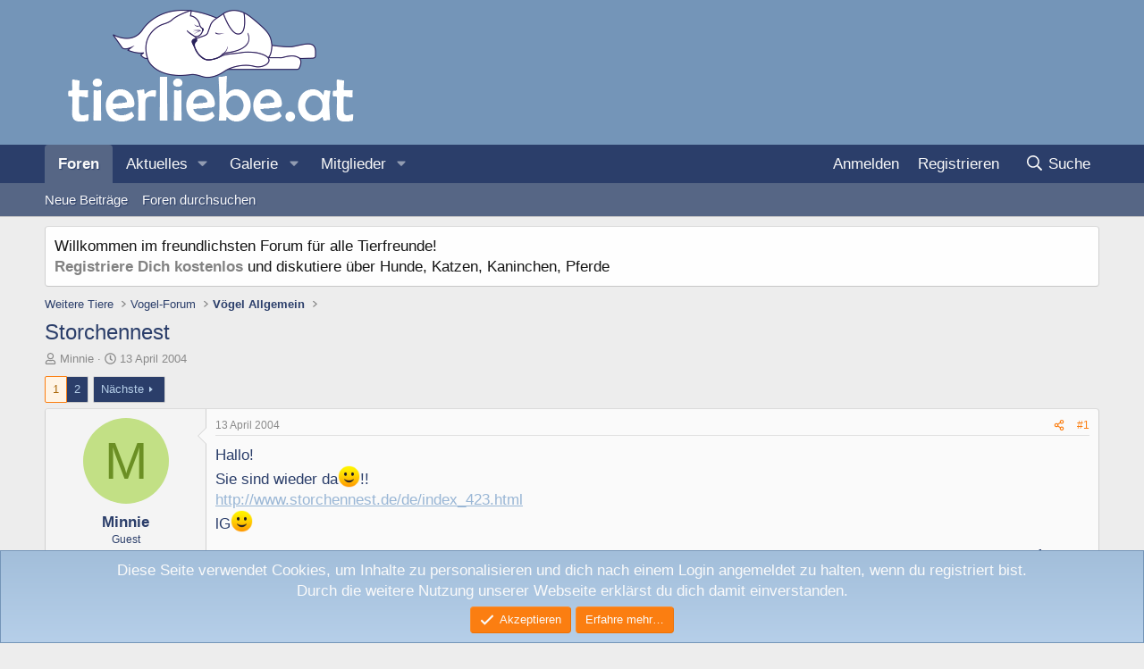

--- FILE ---
content_type: text/html; charset=utf-8
request_url: https://www.tierliebe.at/threads/storchennest.185/
body_size: 31032
content:
<!DOCTYPE html>
<html id="XF" lang="de-DE" dir="LTR"
	data-xf="2.3"
	data-app="public"
	
	
	data-template="thread_view"
	data-container-key="node-436"
	data-content-key="thread-185"
	data-logged-in="false"
	data-cookie-prefix="xf_"
	data-csrf="1769054715,c4cb011578b69bcc85984b58c11fb406"
	class="has-no-js template-thread_view"
	 data-run-jobs="">
<head>
	
	
	

	<meta charset="utf-8" />
	<title>Storchennest | Das Forum für alle Tierfreunde - tierliebe.at</title>
	<link rel="manifest" href="/webmanifest.php">

	<meta http-equiv="X-UA-Compatible" content="IE=Edge" />
	<meta name="viewport" content="width=device-width, initial-scale=1, viewport-fit=cover">

	
		<meta name="theme-color" content="#7495b8" />
	

	<meta name="apple-mobile-web-app-title" content="tierliebe.at">
	
		<link rel="apple-touch-icon" href="/images/esoterikforum-192x192.png">
		

	
		
		<meta name="description" content="Hallo!
Sie sind wieder da:-)!!
http://www.storchennest.de/de/index_423.html
lG:-)" />
		<meta property="og:description" content="Hallo!
Sie sind wieder da:-)!!
http://www.storchennest.de/de/index_423.html
lG:-)" />
		<meta property="twitter:description" content="Hallo!
Sie sind wieder da:-)!!
http://www.storchennest.de/de/index_423.html
lG:-)" />
	
	
		<meta property="og:url" content="https://www.tierliebe.at/threads/storchennest.185/" />
	
		<link rel="canonical" href="https://www.tierliebe.at/threads/storchennest.185/" />
	
		<link rel="next" href="/threads/storchennest.185/page-2" />
	

	
		
	
	
	<meta property="og:site_name" content="Das Forum für alle Tierfreunde - tierliebe.at" />


	
	
		
	
	
	<meta property="og:type" content="website" />


	
	
		
	
	
	
		<meta property="og:title" content="Storchennest" />
		<meta property="twitter:title" content="Storchennest" />
	


	
	
	
	

	
	
	
	

	<link rel="stylesheet" href="/css.php?css=public%3Anormalize.css%2Cpublic%3Afa.css%2Cpublic%3Acore.less%2Cpublic%3Aapp.less&amp;s=4&amp;l=2&amp;d=1739364580&amp;k=fbcc1140bfdbf6fd57f4e540d8a97a046a537f29" />

	<link rel="stylesheet" href="/css.php?css=public%3Aeditor.less%2Cpublic%3Alightbox.less%2Cpublic%3Amessage.less%2Cpublic%3Anotices.less%2Cpublic%3Ashare_controls.less%2Cpublic%3Astructured_list.less%2Cpublic%3Aextra.less&amp;s=4&amp;l=2&amp;d=1739364580&amp;k=46de80228caf9935386d59e823a852613b824b97" />


	
		<script src="/js/xf/preamble.min.js?_v=4a59c860"></script>
	

	
	<script src="/js/vendor/vendor-compiled.js?_v=4a59c860" defer></script>
	<script src="/js/xf/core-compiled.js?_v=4a59c860" defer></script>

	<script>
		XF.ready(() =>
		{
			XF.extendObject(true, XF.config, {
				// 
				userId: 0,
				enablePush: true,
				pushAppServerKey: 'BMpSCdUjEzxa7dljag7TqS0Qia6xDs7ep3IXLsWCBTSEwuM_E12DWb_cP6TQZwNYxQCg5PSBKFydezSMmoYDjDA',
				url: {
					fullBase: 'https://www.tierliebe.at/',
					basePath: '/',
					css: '/css.php?css=__SENTINEL__&s=4&l=2&d=1739364580',
					js: '/js/__SENTINEL__?_v=4a59c860',
					icon: '/data/local/icons/__VARIANT__.svg?v=1739364596#__NAME__',
					iconInline: '/styles/fa/__VARIANT__/__NAME__.svg?v=5.15.3',
					keepAlive: '/login/keep-alive'
				},
				cookie: {
					path: '/',
					domain: '',
					prefix: 'xf_',
					secure: true,
					consentMode: 'simple',
					consented: ["optional","_third_party"]
				},
				cacheKey: 'f3ed7234243583f554e27d349fe769c5',
				csrf: '1769054715,c4cb011578b69bcc85984b58c11fb406',
				js: {"\/js\/xf\/lightbox-compiled.js?_v=4a59c860":true,"\/js\/xf\/action.min.js?_v=4a59c860":true,"\/js\/xf\/message.min.js?_v=4a59c860":true,"\/js\/xf\/captcha.min.js?_v=4a59c860":true,"\/js\/xf\/editor-compiled.js?_v=4a59c860":true,"\/js\/xfmg\/editor.min.js?_v=4a59c860":true},
				fullJs: false,
				css: {"public:editor.less":true,"public:lightbox.less":true,"public:message.less":true,"public:notices.less":true,"public:share_controls.less":true,"public:structured_list.less":true,"public:extra.less":true},
				time: {
					now: 1769054715,
					today: 1769036400,
					todayDow: 4,
					tomorrow: 1769122800,
					yesterday: 1768950000,
					week: 1768518000,
					month: 1767222000,
					year: 1767222000
				},
				style: {
					light: '',
					dark: '',
					defaultColorScheme: 'light'
				},
				borderSizeFeature: '3px',
				fontAwesomeWeight: 'r',
				enableRtnProtect: true,
				
				enableFormSubmitSticky: true,
				imageOptimization: 'optimize',
				imageOptimizationQuality: 0.85,
				uploadMaxFilesize: 9437184,
				uploadMaxWidth: 1600,
				uploadMaxHeight: 1200,
				allowedVideoExtensions: ["m4v","mov","mp4","mp4v","mpeg","mpg","ogv","webm"],
				allowedAudioExtensions: ["mp3","opus","ogg","wav"],
				shortcodeToEmoji: true,
				visitorCounts: {
					conversations_unread: '0',
					alerts_unviewed: '0',
					total_unread: '0',
					title_count: true,
					icon_indicator: true
				},
				jsMt: {"xf\/action.js":"ef35d794","xf\/embed.js":"f79d5a96","xf\/form.js":"f79d5a96","xf\/structure.js":"ef35d794","xf\/tooltip.js":"f79d5a96"},
				jsState: {},
				publicMetadataLogoUrl: '',
				publicPushBadgeUrl: 'https://www.tierliebe.at/styles/default/xenforo/bell.png'
			})

			XF.extendObject(XF.phrases, {
				// 
				date_x_at_time_y:     "{date} um {time}",
				day_x_at_time_y:      "{day} um {time}",
				yesterday_at_x:       "Gestern um {time}",
				x_minutes_ago:        "Vor {minutes} Minuten",
				one_minute_ago:       "vor 1 Minute",
				a_moment_ago:         "Gerade eben",
				today_at_x:           "Heute um {time}",
				in_a_moment:          "In einem Moment",
				in_a_minute:          "In einer Minute",
				in_x_minutes:         "In {minutes} Minute(n)",
				later_today_at_x:     "heute um {time}",
				tomorrow_at_x:        "Morgen um {time}",
				short_date_x_minutes: "{minutes}m",
				short_date_x_hours:   "{hours}h",
				short_date_x_days:    "{days}d",

				day0: "Sonntag",
				day1: "Montag",
				day2: "Dienstag",
				day3: "Mittwoch",
				day4: "Donnerstag",
				day5: "Freitag",
				day6: "Samstag",

				dayShort0: "So",
				dayShort1: "Mo",
				dayShort2: "Di",
				dayShort3: "Mi",
				dayShort4: "Do",
				dayShort5: "Fr",
				dayShort6: "Sa",

				month0: "Januar",
				month1: "Februar",
				month2: "März",
				month3: "April",
				month4: "Mai",
				month5: "Juni",
				month6: "Juli",
				month7: "August",
				month8: "September",
				month9: "Oktober",
				month10: "November",
				month11: "Dezember",

				active_user_changed_reload_page: "Der aktive Benutzer hat sich geändert. Lade die Seite für die neueste Version neu.",
				server_did_not_respond_in_time_try_again: "Der Server hat nicht rechtzeitig geantwortet. Bitte versuche es erneut.",
				oops_we_ran_into_some_problems: "Oops! Wir sind auf ein Problem gestoßen.",
				oops_we_ran_into_some_problems_more_details_console: "Oops! Wir sind auf ein Problem gestoßen. Bitte versuche es später noch einmal. Weitere Fehlerdetails findest du in der Browserkonsole.",
				file_too_large_to_upload: "Die Datei ist zu groß, um hochgeladen zu werden.",
				uploaded_file_is_too_large_for_server_to_process: "Die hochgeladene Datei ist zu groß, als dass der Server sie verarbeiten könnte.",
				files_being_uploaded_are_you_sure: "Die Dateien werden noch immer hochgeladen. Bist du sicher, dass du dieses Formular abschicken möchtest?",
				attach: "Dateien anhängen",
				rich_text_box: "Rich-Text-Feld",
				close: "Schließen",
				link_copied_to_clipboard: "Link in die Zwischenablage kopiert.",
				text_copied_to_clipboard: "Text wurde in die Zwischenablage kopiert.",
				loading: "Laden…",
				you_have_exceeded_maximum_number_of_selectable_items: "Du hast die maximale Anzahl der auswählbaren Elemente überschritten.",

				processing: "Verarbeitung",
				'processing...': "Verarbeitung…",

				showing_x_of_y_items: "Anzeige von {count} von {total} Element(en)",
				showing_all_items: "Anzeige aller Elemente",
				no_items_to_display: "Keine anzuzeigenden Einträge",

				number_button_up: "Erhöhen",
				number_button_down: "Verringern",

				push_enable_notification_title: "Push-Benachrichtigungen erfolgreich für Das Forum für alle Tierfreunde - tierliebe.at aktiviert",
				push_enable_notification_body: "Danke für das Einschalten der Push-Benachrichtigungen!",

				pull_down_to_refresh: "Nach unten ziehen zum Aktualisieren",
				release_to_refresh: "Loslassen zum Aktualisieren",
				refreshing: "Aktualisieren…"
			})
		})
	</script>

	<script src="/js/xf/lightbox-compiled.js?_v=4a59c860" defer></script>
<script src="/js/xf/action.min.js?_v=4a59c860" defer></script>
<script src="/js/xf/message.min.js?_v=4a59c860" defer></script>
<script src="/js/xf/captcha.min.js?_v=4a59c860" defer></script>
<script src="/js/xf/editor-compiled.js?_v=4a59c860" defer></script>
<script src="/js/xfmg/editor.min.js?_v=4a59c860" defer></script>



	
		<link rel="icon" type="image/png" href="/images/esoterikforum-32x32-favicon.png" sizes="32x32" />
	

	
</head>
<body data-template="thread_view">

<div class="p-pageWrapper" id="top">

	

	<header class="p-header" id="header">
		<div class="p-header-inner">
			<div class="p-header-content">
				<div class="p-header-logo p-header-logo--image">
					<a href="/">
						

	

	
		
		

		
	

	

	<picture data-variations="{&quot;default&quot;:{&quot;1&quot;:&quot;\/images\/tierliebe-logo.png&quot;,&quot;2&quot;:null}}">
		
		
		

		

		<img src="/images/tierliebe-logo.png"  width="374" height="150" alt="Das Forum für alle Tierfreunde - tierliebe.at"  />
	</picture>


					</a>
				</div>

				
			</div>
		</div>
	</header>

	
	

	
		<div class="p-navSticky p-navSticky--all" data-xf-init="sticky-header">
			
		<nav class="p-nav">
			<div class="p-nav-inner">
				<button type="button" class="button button--plain p-nav-menuTrigger" data-xf-click="off-canvas" data-menu=".js-headerOffCanvasMenu" tabindex="0" aria-label="Menü"><span class="button-text">
					<i aria-hidden="true"></i>
				</span></button>

				<div class="p-nav-smallLogo">
					<a href="/">
						

	

	
		
		

		
	

	

	<picture data-variations="{&quot;default&quot;:{&quot;1&quot;:&quot;\/images\/tierliebe-logo.png&quot;,&quot;2&quot;:null}}">
		
		
		

		

		<img src="/images/tierliebe-logo.png"  width="374" height="150" alt="Das Forum für alle Tierfreunde - tierliebe.at"  />
	</picture>


					</a>
				</div>

				<div class="p-nav-scroller hScroller" data-xf-init="h-scroller" data-auto-scroll=".p-navEl.is-selected">
					<div class="hScroller-scroll">
						<ul class="p-nav-list js-offCanvasNavSource">
							
								<li>
									
	<div class="p-navEl is-selected" data-has-children="true">
	

		
	
	<a href="/"
	class="p-navEl-link p-navEl-link--splitMenu "
	
	
	data-nav-id="forums">Foren</a>


		<a data-xf-key="1"
			data-xf-click="menu"
			data-menu-pos-ref="< .p-navEl"
			class="p-navEl-splitTrigger"
			role="button"
			tabindex="0"
			aria-label="Toggle erweitert"
			aria-expanded="false"
			aria-haspopup="true"></a>

		
	
		<div class="menu menu--structural" data-menu="menu" aria-hidden="true">
			<div class="menu-content">
				
					
	
	
	<a href="/whats-new/posts/"
	class="menu-linkRow u-indentDepth0 js-offCanvasCopy "
	
	
	data-nav-id="newPosts">Neue Beiträge</a>

	

				
					
	
	
	<a href="/search/?type=post"
	class="menu-linkRow u-indentDepth0 js-offCanvasCopy "
	
	
	data-nav-id="searchForums">Foren durchsuchen</a>

	

				
			</div>
		</div>
	
	</div>

								</li>
							
								<li>
									
	<div class="p-navEl " data-has-children="true">
	

		
	
	<a href="/whats-new/"
	class="p-navEl-link p-navEl-link--splitMenu "
	
	
	data-nav-id="whatsNew">Aktuelles</a>


		<a data-xf-key="2"
			data-xf-click="menu"
			data-menu-pos-ref="< .p-navEl"
			class="p-navEl-splitTrigger"
			role="button"
			tabindex="0"
			aria-label="Toggle erweitert"
			aria-expanded="false"
			aria-haspopup="true"></a>

		
	
		<div class="menu menu--structural" data-menu="menu" aria-hidden="true">
			<div class="menu-content">
				
					
	
	
	<a href="/featured/"
	class="menu-linkRow u-indentDepth0 js-offCanvasCopy "
	
	
	data-nav-id="featured">Empfohlene Inhalte</a>

	

				
					
	
	
	<a href="/whats-new/posts/"
	class="menu-linkRow u-indentDepth0 js-offCanvasCopy "
	 rel="nofollow"
	
	data-nav-id="whatsNewPosts">Neue Beiträge</a>

	

				
					
	
	
	<a href="/whats-new/media/"
	class="menu-linkRow u-indentDepth0 js-offCanvasCopy "
	 rel="nofollow"
	
	data-nav-id="xfmgWhatsNewNewMedia">Neue Medien</a>

	

				
					
	
	
	<a href="/whats-new/media-comments/"
	class="menu-linkRow u-indentDepth0 js-offCanvasCopy "
	 rel="nofollow"
	
	data-nav-id="xfmgWhatsNewMediaComments">Medienkommentare</a>

	

				
					
	
	
	<a href="/whats-new/profile-posts/"
	class="menu-linkRow u-indentDepth0 js-offCanvasCopy "
	 rel="nofollow"
	
	data-nav-id="whatsNewProfilePosts">Profilnachrichten</a>

	

				
					
	
	
	<a href="/whats-new/latest-activity"
	class="menu-linkRow u-indentDepth0 js-offCanvasCopy "
	 rel="nofollow"
	
	data-nav-id="latestActivity">Neueste Aktivitäten</a>

	

				
			</div>
		</div>
	
	</div>

								</li>
							
								<li>
									
	<div class="p-navEl " data-has-children="true">
	

		
	
	<a href="/media/"
	class="p-navEl-link p-navEl-link--splitMenu "
	
	
	data-nav-id="xfmg">Galerie</a>


		<a data-xf-key="3"
			data-xf-click="menu"
			data-menu-pos-ref="< .p-navEl"
			class="p-navEl-splitTrigger"
			role="button"
			tabindex="0"
			aria-label="Toggle erweitert"
			aria-expanded="false"
			aria-haspopup="true"></a>

		
	
		<div class="menu menu--structural" data-menu="menu" aria-hidden="true">
			<div class="menu-content">
				
					
	
	
	<a href="/whats-new/media/"
	class="menu-linkRow u-indentDepth0 js-offCanvasCopy "
	 rel="nofollow"
	
	data-nav-id="xfmgNewMedia">Neue Medien</a>

	

				
					
	
	
	<a href="/whats-new/media-comments/"
	class="menu-linkRow u-indentDepth0 js-offCanvasCopy "
	 rel="nofollow"
	
	data-nav-id="xfmgNewComments">Neue Kommentare</a>

	

				
					
	
	
	<a href="/search/?type=xfmg_media"
	class="menu-linkRow u-indentDepth0 js-offCanvasCopy "
	
	
	data-nav-id="xfmgSearchMedia">Medien suchen</a>

	

				
			</div>
		</div>
	
	</div>

								</li>
							
								<li>
									
	<div class="p-navEl " data-has-children="true">
	

		
	
	<a href="/members/"
	class="p-navEl-link p-navEl-link--splitMenu "
	
	
	data-nav-id="members">Mitglieder</a>


		<a data-xf-key="4"
			data-xf-click="menu"
			data-menu-pos-ref="< .p-navEl"
			class="p-navEl-splitTrigger"
			role="button"
			tabindex="0"
			aria-label="Toggle erweitert"
			aria-expanded="false"
			aria-haspopup="true"></a>

		
	
		<div class="menu menu--structural" data-menu="menu" aria-hidden="true">
			<div class="menu-content">
				
					
	
	
	<a href="/online/"
	class="menu-linkRow u-indentDepth0 js-offCanvasCopy "
	
	
	data-nav-id="currentVisitors">Zurzeit aktive Besucher</a>

	

				
					
	
	
	<a href="/whats-new/profile-posts/"
	class="menu-linkRow u-indentDepth0 js-offCanvasCopy "
	 rel="nofollow"
	
	data-nav-id="newProfilePosts">Profilnachrichten</a>

	

				
					
	
	
	<a href="/search/?type=profile_post"
	class="menu-linkRow u-indentDepth0 js-offCanvasCopy "
	
	
	data-nav-id="searchProfilePosts">Profilnachrichten suchen</a>

	

				
			</div>
		</div>
	
	</div>

								</li>
							
						</ul>
					</div>
				</div>

				<div class="p-nav-opposite">
					<div class="p-navgroup p-account p-navgroup--guest">
						
							<a href="/login/" class="p-navgroup-link p-navgroup-link--textual p-navgroup-link--logIn"
								data-xf-click="overlay" data-follow-redirects="on">
								<span class="p-navgroup-linkText">Anmelden</span>
							</a>
							
								<a href="/register/" class="p-navgroup-link p-navgroup-link--textual p-navgroup-link--register"
									data-xf-click="overlay" data-follow-redirects="on">
									<span class="p-navgroup-linkText">Registrieren</span>
								</a>
							
						
					</div>

					<div class="p-navgroup p-discovery">
						<a href="/whats-new/"
							class="p-navgroup-link p-navgroup-link--iconic p-navgroup-link--whatsnew"
							aria-label="Aktuelles"
							title="Aktuelles">
							<i aria-hidden="true"></i>
							<span class="p-navgroup-linkText">Aktuelles</span>
						</a>

						
							<a href="/search/"
								class="p-navgroup-link p-navgroup-link--iconic p-navgroup-link--search"
								data-xf-click="menu"
								data-xf-key="/"
								aria-label="Suche"
								aria-expanded="false"
								aria-haspopup="true"
								title="Suche">
								<i aria-hidden="true"></i>
								<span class="p-navgroup-linkText">Suche</span>
							</a>
							<div class="menu menu--structural menu--wide" data-menu="menu" aria-hidden="true">
								<form action="/search/search" method="post"
									class="menu-content"
									data-xf-init="quick-search">

									<h3 class="menu-header">Suche</h3>
									
									<div class="menu-row">
										
											<div class="inputGroup inputGroup--joined">
												<input type="text" class="input" name="keywords" data-acurl="/search/auto-complete" placeholder="Suche…" aria-label="Suche" data-menu-autofocus="true" />
												
			<select name="constraints" class="js-quickSearch-constraint input" aria-label="Suchen in">
				<option value="">Überall</option>
<option value="{&quot;search_type&quot;:&quot;post&quot;}">Themen</option>
<option value="{&quot;search_type&quot;:&quot;post&quot;,&quot;c&quot;:{&quot;nodes&quot;:[436],&quot;child_nodes&quot;:1}}">Dieses Forum</option>
<option value="{&quot;search_type&quot;:&quot;post&quot;,&quot;c&quot;:{&quot;thread&quot;:185}}">Dieses Thema</option>

			</select>
		
											</div>
										
									</div>

									
									<div class="menu-row">
										<label class="iconic"><input type="checkbox"  name="c[title_only]" value="1" /><i aria-hidden="true"></i><span class="iconic-label">Nur Titel durchsuchen</span></label>

									</div>
									
									<div class="menu-row">
										<div class="inputGroup">
											<span class="inputGroup-text" id="ctrl_search_menu_by_member">Von:</span>
											<input type="text" class="input" name="c[users]" data-xf-init="auto-complete" placeholder="Mitglied" aria-labelledby="ctrl_search_menu_by_member" />
										</div>
									</div>
									<div class="menu-footer">
									<span class="menu-footer-controls">
										<button type="submit" class="button button--icon button--icon--search button--primary"><i class="fa--xf far fa-search "><svg xmlns="http://www.w3.org/2000/svg" role="img" aria-hidden="true" ><use href="/data/local/icons/regular.svg?v=1739364596#search"></use></svg></i><span class="button-text">Suche</span></button>
										<button type="submit" class="button " name="from_search_menu"><span class="button-text">Erweiterte Suche…</span></button>
									</span>
									</div>

									<input type="hidden" name="_xfToken" value="1769054715,c4cb011578b69bcc85984b58c11fb406" />
								</form>
							</div>
						
					</div>
				</div>
			</div>
		</nav>
	
			
		
			<div class="p-sectionLinks">
				<div class="p-sectionLinks-inner hScroller" data-xf-init="h-scroller">
					<div class="hScroller-scroll">
						<ul class="p-sectionLinks-list">
							
								<li>
									
	<div class="p-navEl " >
	

		
	
	<a href="/whats-new/posts/"
	class="p-navEl-link "
	
	data-xf-key="alt+1"
	data-nav-id="newPosts">Neue Beiträge</a>


		

		
	
	</div>

								</li>
							
								<li>
									
	<div class="p-navEl " >
	

		
	
	<a href="/search/?type=post"
	class="p-navEl-link "
	
	data-xf-key="alt+2"
	data-nav-id="searchForums">Foren durchsuchen</a>


		

		
	
	</div>

								</li>
							
						</ul>
					</div>
				</div>
			</div>
			
	
		</div>
		

	<div class="offCanvasMenu offCanvasMenu--nav js-headerOffCanvasMenu" data-menu="menu" aria-hidden="true" data-ocm-builder="navigation">
		<div class="offCanvasMenu-backdrop" data-menu-close="true"></div>
		<div class="offCanvasMenu-content">
			<div class="offCanvasMenu-header">
				Menü
				<a class="offCanvasMenu-closer" data-menu-close="true" role="button" tabindex="0" aria-label="Schließen"></a>
			</div>
			
				<div class="p-offCanvasRegisterLink">
					<div class="offCanvasMenu-linkHolder">
						<a href="/login/" class="offCanvasMenu-link" data-xf-click="overlay" data-menu-close="true">
							Anmelden
						</a>
					</div>
					<hr class="offCanvasMenu-separator" />
					
						<div class="offCanvasMenu-linkHolder">
							<a href="/register/" class="offCanvasMenu-link" data-xf-click="overlay" data-menu-close="true">
								Registrieren
							</a>
						</div>
						<hr class="offCanvasMenu-separator" />
					
				</div>
			
			<div class="js-offCanvasNavTarget"></div>
			<div class="offCanvasMenu-installBanner js-installPromptContainer" style="display: none;" data-xf-init="install-prompt">
				<div class="offCanvasMenu-installBanner-header">App installieren</div>
				<button type="button" class="button js-installPromptButton"><span class="button-text">Installieren</span></button>
				<template class="js-installTemplateIOS">
					<div class="js-installTemplateContent">
						<div class="overlay-title">So wird die App in iOS installiert</div>
						<div class="block-body">
							<div class="block-row">
								<p>
									Folge dem Video um zu sehen, wie unsere Website als Web-App auf dem Startbildschirm installiert werden kann.
								</p>
								<p style="text-align: center">
									<video src="/styles/default/xenforo/add_to_home.mp4"
										width="280" height="480" autoplay loop muted playsinline></video>
								</p>
								<p>
									<small><strong>Anmerkung:</strong> Diese Funktion ist in einigen Browsern möglicherweise nicht verfügbar.</small>
								</p>
							</div>
						</div>
					</div>
				</template>
			</div>
		</div>
	</div>

	<div class="p-body">
		<div class="p-body-inner">
			<!--XF:EXTRA_OUTPUT-->

			
				
	
		
		

		<ul class="notices notices--block  js-notices"
			data-xf-init="notices"
			data-type="block"
			data-scroll-interval="6">

			
				
	<li class="notice js-notice notice--light"
		data-notice-id="1"
		data-delay-duration="0"
		data-display-duration="0"
		data-auto-dismiss=""
		data-visibility="">

		
		<div class="notice-content">
			
			Willkommen im freundlichsten Forum f&uuml;r alle Tierfreunde!<br />
 <strong><a href="/login/">Registriere Dich kostenlos</a></strong> und diskutiere &uuml;ber  Hunde, Katzen, Kaninchen, Pferde<br />
		</div>
	</li>

			
		</ul>
	

			

			

			
			
	
		<ul class="p-breadcrumbs "
			itemscope itemtype="https://schema.org/BreadcrumbList">
			
				

				
				

				

				
				
					
					
	<li itemprop="itemListElement" itemscope itemtype="https://schema.org/ListItem">
		<a href="/#weitere-tiere.22" itemprop="item">
			<span itemprop="name">Weitere Tiere</span>
		</a>
		<meta itemprop="position" content="1" />
	</li>

				
					
					
	<li itemprop="itemListElement" itemscope itemtype="https://schema.org/ListItem">
		<a href="/forums/vogel-forum.65/" itemprop="item">
			<span itemprop="name">Vogel-Forum</span>
		</a>
		<meta itemprop="position" content="2" />
	</li>

				
					
					
	<li itemprop="itemListElement" itemscope itemtype="https://schema.org/ListItem">
		<a href="/forums/voegel-allgemein.436/" itemprop="item">
			<span itemprop="name">Vögel Allgemein</span>
		</a>
		<meta itemprop="position" content="3" />
	</li>

				
			
		</ul>
	

			

			
	<noscript class="js-jsWarning"><div class="blockMessage blockMessage--important blockMessage--iconic u-noJsOnly">JavaScript ist deaktiviert. Für eine bessere Darstellung aktiviere bitte JavaScript in deinem Browser, bevor du fortfährst.</div></noscript>

			
	<div class="blockMessage blockMessage--important blockMessage--iconic js-browserWarning" style="display: none">Du verwendest einen veralteten Browser. Es ist möglich, dass diese oder andere Websites nicht korrekt angezeigt werden.<br />Du solltest ein Upgrade durchführen oder einen <a href="https://www.google.com/chrome/browser/" target="_blank">alternativen Browser</a> verwenden.</div>


			
				<div class="p-body-header">
					
						
							<div class="p-title ">
								
									
										<h1 class="p-title-value">Storchennest</h1>
									
									
								
							</div>
						

						
							<div class="p-description">
	<ul class="listInline listInline--bullet">
		<li>
			<i class="fa--xf far fa-user "><svg xmlns="http://www.w3.org/2000/svg" role="img" ><title>Ersteller</title><use href="/data/local/icons/regular.svg?v=1739364596#user"></use></svg></i>
			<span class="u-srOnly">Ersteller</span>

			<span class="username  u-concealed" dir="auto" data-user-id="0">Minnie</span>
		</li>
		<li>
			<i class="fa--xf far fa-clock "><svg xmlns="http://www.w3.org/2000/svg" role="img" ><title>Erstellt am</title><use href="/data/local/icons/regular.svg?v=1739364596#clock"></use></svg></i>
			<span class="u-srOnly">Erstellt am</span>

			<a href="/threads/storchennest.185/" class="u-concealed"><time  class="u-dt" dir="auto" datetime="2004-04-13T10:01:41+0200" data-timestamp="1081843301" data-date="13 April 2004" data-time="10:01" data-short="Apr. &#039;04" title="13 April 2004 um 10:01">13 April 2004</time></a>
		</li>
		
		
	</ul>
</div>
						
					
				</div>
			

			<div class="p-body-main  ">
				
				<div class="p-body-contentCol"></div>
				

				

				<div class="p-body-content">
					
					<div class="p-body-pageContent">










	
	
	
		
	
	
	


	
	
	
		
	
	
	


	
	
		
	
	
	


	
	



	












	

	
		
	



















<div class="block block--messages" data-xf-init="" data-type="post" data-href="/inline-mod/" data-search-target="*">

	<span class="u-anchorTarget" id="posts"></span>

	
		
	

	

	<div class="block-outer"><div class="block-outer-main"><nav class="pageNavWrapper pageNavWrapper--mixed ">



<div class="pageNav  ">
	

	<ul class="pageNav-main">
		

	
		<li class="pageNav-page pageNav-page--current "><a href="/threads/storchennest.185/">1</a></li>
	


		

		

		

		

	
		<li class="pageNav-page "><a href="/threads/storchennest.185/page-2">2</a></li>
	

	</ul>

	
		<a href="/threads/storchennest.185/page-2" class="pageNav-jump pageNav-jump--next">Nächste</a>
	
</div>

<div class="pageNavSimple">
	

	<a class="pageNavSimple-el pageNavSimple-el--current"
		data-xf-init="tooltip" title="Wechsle zu Seite"
		data-xf-click="menu" role="button" tabindex="0" aria-expanded="false" aria-haspopup="true">
		1 von 2
	</a>
	

	<div class="menu menu--pageJump" data-menu="menu" aria-hidden="true">
		<div class="menu-content">
			<h4 class="menu-header">Wechsle zu Seite</h4>
			<div class="menu-row" data-xf-init="page-jump" data-page-url="/threads/storchennest.185/page-%page%">
				<div class="inputGroup inputGroup--numbers">
					<div class="inputGroup inputGroup--numbers inputNumber" data-xf-init="number-box"><input type="number" pattern="\d*" class="input input--number js-numberBoxTextInput input input--numberNarrow js-pageJumpPage" value="1"  min="1" max="2" step="1" required="required" data-menu-autofocus="true" /></div>
					<span class="inputGroup-text"><button type="button" class="button js-pageJumpGo"><span class="button-text">Weiter</span></button></span>
				</div>
			</div>
		</div>
	</div>


	
		<a href="/threads/storchennest.185/page-2" class="pageNavSimple-el pageNavSimple-el--next">
			Nächste <i aria-hidden="true"></i>
		</a>
		<a href="/threads/storchennest.185/page-2"
			class="pageNavSimple-el pageNavSimple-el--last"
			data-xf-init="tooltip" title="Letzte">
			<i aria-hidden="true"></i> <span class="u-srOnly">Letzte</span>
		</a>
	
</div>

</nav>



</div></div>

	

	
		
	<div class="block-outer js-threadStatusField"></div>

	

	<div class="block-container lbContainer"
		data-xf-init="lightbox select-to-quote"
		data-message-selector=".js-post"
		data-lb-id="thread-185"
		data-lb-universal="0">

		<div class="block-body js-replyNewMessageContainer">
			
				

					

					
						

	
	

	

	
	<article class="message message--post js-post js-inlineModContainer  "
		data-author="Minnie"
		data-content="post-1038"
		id="js-post-1038"
		>

		

		<span class="u-anchorTarget" id="post-1038"></span>

		
			<div class="message-inner">
				
					<div class="message-cell message-cell--user">
						

	<section class="message-user"
		
		
		>

		

		<div class="message-avatar ">
			<div class="message-avatar-wrapper">
				<span class="avatar avatar--m avatar--default avatar--default--dynamic" data-user-id="0" style="background-color: #c2e085; color: #6b8f24" title="Minnie">
			<span class="avatar-u0-m" role="img" aria-label="Minnie">M</span> 
		</span>
				
			</div>
		</div>
		<div class="message-userDetails">
			<h4 class="message-name"><span class="username " dir="auto" data-user-id="0">Minnie</span></h4>
			<h5 class="userTitle message-userTitle" dir="auto">Guest</h5>
			
		</div>
		
		<span class="message-userArrow"></span>
	</section>

					</div>
				

				
					<div class="message-cell message-cell--main">
					
						<div class="message-main js-quickEditTarget">

							
								

	

	<header class="message-attribution message-attribution--split">
		<ul class="message-attribution-main listInline ">
			
			
			<li class="u-concealed">
				<a href="/threads/storchennest.185/post-1038" rel="nofollow" >
					<time  class="u-dt" dir="auto" datetime="2004-04-13T10:01:41+0200" data-timestamp="1081843301" data-date="13 April 2004" data-time="10:01" data-short="Apr. &#039;04" title="13 April 2004 um 10:01">13 April 2004</time>
				</a>
			</li>
			
		</ul>

		<ul class="message-attribution-opposite message-attribution-opposite--list ">
			
			<li>
				<a href="/threads/storchennest.185/post-1038"
					class="message-attribution-gadget"
					data-xf-init="share-tooltip"
					data-href="/posts/1038/share"
					aria-label="Teilen"
					rel="nofollow">
					<i class="fa--xf far fa-share-alt "><svg xmlns="http://www.w3.org/2000/svg" role="img" aria-hidden="true" ><use href="/data/local/icons/regular.svg?v=1739364596#share-alt"></use></svg></i>
				</a>
			</li>
			
				<li class="u-hidden js-embedCopy">
					
	<a href="javascript:"
		data-xf-init="copy-to-clipboard"
		data-copy-text="&lt;div class=&quot;js-xf-embed&quot; data-url=&quot;https://www.tierliebe.at&quot; data-content=&quot;post-1038&quot;&gt;&lt;/div&gt;&lt;script defer src=&quot;https://www.tierliebe.at/js/xf/external_embed.js?_v=4a59c860&quot;&gt;&lt;/script&gt;"
		data-success="Einbettungscode HTML in die Zwischenablage kopiert."
		class="">
		<i class="fa--xf far fa-code "><svg xmlns="http://www.w3.org/2000/svg" role="img" aria-hidden="true" ><use href="/data/local/icons/regular.svg?v=1739364596#code"></use></svg></i>
	</a>

				</li>
			
			
			
				<li>
					<a href="/threads/storchennest.185/post-1038" rel="nofollow">
						#1
					</a>
				</li>
			
		</ul>
	</header>

							

							<div class="message-content js-messageContent">
							

								
									
	
	
	

								

								
									
	

	<div class="message-userContent lbContainer js-lbContainer "
		data-lb-id="post-1038"
		data-lb-caption-desc="Minnie &middot; 13 April 2004 um 10:01">

		
			

	
		
	

		

		<article class="message-body js-selectToQuote">
			
				
			

			<div >
				
					<div class="bbWrapper">Hallo!<br />
Sie sind wieder da<img src="https://cdn.jsdelivr.net/joypixels/assets/8.0/png/unicode/64/1f642.png" class="smilie smilie--emoji" loading="lazy" width="64" height="64" alt=":-)" title="Smile    :-)"  data-smilie="1"data-shortname=":-)" />!!<br />
<a href="http://www.storchennest.de/de/index_423.html" target="_blank" class="link link--external" data-proxy-href="/proxy.php?link=http%3A%2F%2Fwww.storchennest.de%2Fde%2Findex_423.html&amp;hash=972c92e7a7eaef751fe0771c3cb285be" rel="nofollow ugc noopener">http://www.storchennest.de/de/index_423.html</a><br />
lG<img src="https://cdn.jsdelivr.net/joypixels/assets/8.0/png/unicode/64/1f642.png" class="smilie smilie--emoji" loading="lazy" width="64" height="64" alt=":-)" title="Smile    :-)"  data-smilie="1"data-shortname=":-)" /></div>
				
			</div>

			<div class="js-selectToQuoteEnd">&nbsp;</div>
			
				
			
		</article>

		
			

	
		
	

		

		
	</div>

								

								
									
	

	

								

								
									
	

								

							
							</div>

							
								
	

	<footer class="message-footer">
		

		
			<div class="message-actionBar actionBar">
				
					
	
		<div class="actionBar-set actionBar-set--external">
		
			

			
				

				

				<a href="/threads/storchennest.185/reply?quote=1038"
					class="actionBar-action actionBar-action--reply"
					title="Antworte, indem du diesen Beitrag zitierst"
					rel="nofollow"
					data-xf-click="quote"
					data-quote-href="/posts/1038/quote">Zitieren</a>
			
		
		</div>
	

	

				
			</div>
		

		<div class="reactionsBar js-reactionsList ">
			
		</div>

		<div class="js-historyTarget message-historyTarget toggleTarget" data-href="trigger-href"></div>
	</footer>

							
						</div>

					
					</div>
				
			</div>
		
	</article>

	
	

	

		
		
		    <div id="divadmessagebelowouter" style="margin:3px 0 3px 0;">
			<span style="font-size:small">Werbung:<br /></span>
		<style type="text/css">
		#divadmessagebelow {
		padding: 20px 140px;
		text-align: left;
		}
		 
		@media screen and (max-width: 600px) {
		#divadmessagebelow {
		padding: 20px 1px;
		text-align: left;
		}
		}
		</style>
		<div id="divadmessagebelow">
			
		<!-- Talksofa.com Adserver Asynchronous JS Tag -->
		<ins data-revive-zoneid="62" data-revive-id="1f8077841c6d95f300d717d4dabd9071"></ins>
		<script async src="//adserver.advertisingbox.com/www/delivery/asyncjs.php"></script>
			
		</div>	
		</div>
		

	



					

					

				

					

					
						

	
	

	

	
	<article class="message message--post js-post js-inlineModContainer  "
		data-author="atoronja"
		data-content="post-5546"
		id="js-post-5546"
		itemscope itemtype="https://schema.org/Comment" itemid="https://www.tierliebe.at/posts/5546/">

		
			<meta itemprop="parentItem" itemscope itemid="https://www.tierliebe.at/threads/storchennest.185/" />
		

		<span class="u-anchorTarget" id="post-5546"></span>

		
			<div class="message-inner">
				
					<div class="message-cell message-cell--user">
						

	<section class="message-user"
		itemprop="author"
		itemscope itemtype="https://schema.org/Person"
		itemid="https://www.tierliebe.at/members/atoronja.437/">

		
			<meta itemprop="url" content="https://www.tierliebe.at/members/atoronja.437/" />
		

		<div class="message-avatar ">
			<div class="message-avatar-wrapper">
				<a href="/members/atoronja.437/" class="avatar avatar--m" data-user-id="437" data-xf-init="member-tooltip">
			<img src="/data/avatars/m/0/437.jpg?1344093559"  alt="atoronja" class="avatar-u437-m" width="96" height="96" loading="lazy" itemprop="image" /> 
		</a>
				
			</div>
		</div>
		<div class="message-userDetails">
			<h4 class="message-name"><a href="/members/atoronja.437/" class="username " dir="auto" data-user-id="437" data-xf-init="member-tooltip"><span itemprop="name">atoronja</span></a></h4>
			<h5 class="userTitle message-userTitle" dir="auto" itemprop="jobTitle">Sehr aktives Mitglied</h5>
			
		</div>
		
			
			
				<div class="message-userExtras">
				
					
						<dl class="pairs pairs--justified">
							<dt>Registriert</dt>
							<dd>7 April 2005</dd>
						</dl>
					
					
						<dl class="pairs pairs--justified">
							<dt>Beiträge</dt>
							<dd>566</dd>
						</dl>
					
					
					
					
					
					
						<dl class="pairs pairs--justified">
							<dt>Ort</dt>
							<dd>
								
									<a href="/misc/location-info?location=Berlin" rel="nofollow noreferrer" target="_blank" class="u-concealed">Berlin</a>
								
							</dd>
						</dl>
					
					
					
				
				</div>
			
		
		<span class="message-userArrow"></span>
	</section>

					</div>
				

				
					<div class="message-cell message-cell--main">
					
						<div class="message-main js-quickEditTarget">

							
								

	

	<header class="message-attribution message-attribution--split">
		<ul class="message-attribution-main listInline ">
			
			
			<li class="u-concealed">
				<a href="/threads/storchennest.185/post-5546" rel="nofollow" itemprop="url">
					<time  class="u-dt" dir="auto" datetime="2005-04-09T12:18:06+0200" data-timestamp="1113041886" data-date="9 April 2005" data-time="12:18" data-short="Apr. &#039;05" title="9 April 2005 um 12:18" itemprop="datePublished">9 April 2005</time>
				</a>
			</li>
			
		</ul>

		<ul class="message-attribution-opposite message-attribution-opposite--list ">
			
			<li>
				<a href="/threads/storchennest.185/post-5546"
					class="message-attribution-gadget"
					data-xf-init="share-tooltip"
					data-href="/posts/5546/share"
					aria-label="Teilen"
					rel="nofollow">
					<i class="fa--xf far fa-share-alt "><svg xmlns="http://www.w3.org/2000/svg" role="img" aria-hidden="true" ><use href="/data/local/icons/regular.svg?v=1739364596#share-alt"></use></svg></i>
				</a>
			</li>
			
				<li class="u-hidden js-embedCopy">
					
	<a href="javascript:"
		data-xf-init="copy-to-clipboard"
		data-copy-text="&lt;div class=&quot;js-xf-embed&quot; data-url=&quot;https://www.tierliebe.at&quot; data-content=&quot;post-5546&quot;&gt;&lt;/div&gt;&lt;script defer src=&quot;https://www.tierliebe.at/js/xf/external_embed.js?_v=4a59c860&quot;&gt;&lt;/script&gt;"
		data-success="Einbettungscode HTML in die Zwischenablage kopiert."
		class="">
		<i class="fa--xf far fa-code "><svg xmlns="http://www.w3.org/2000/svg" role="img" aria-hidden="true" ><use href="/data/local/icons/regular.svg?v=1739364596#code"></use></svg></i>
	</a>

				</li>
			
			
			
				<li>
					<a href="/threads/storchennest.185/post-5546" rel="nofollow">
						#2
					</a>
				</li>
			
		</ul>
	</header>

							

							<div class="message-content js-messageContent">
							

								
									
	
	
	

								

								
									
	

	<div class="message-userContent lbContainer js-lbContainer "
		data-lb-id="post-5546"
		data-lb-caption-desc="atoronja &middot; 9 April 2005 um 12:18">

		

		<article class="message-body js-selectToQuote">
			
				
			

			<div itemprop="text">
				
					<div class="bbWrapper">Sind zwar noch keine da...aber Spatzen beobachten macht auch spass.</div>
				
			</div>

			<div class="js-selectToQuoteEnd">&nbsp;</div>
			
				
			
		</article>

		

		
	</div>

								

								
									
	

	

								

								
									
	

								

							
							</div>

							
								
	

	<footer class="message-footer">
		
			<div class="message-microdata" itemprop="interactionStatistic" itemtype="https://schema.org/InteractionCounter" itemscope>
				<meta itemprop="userInteractionCount" content="0" />
				<meta itemprop="interactionType" content="https://schema.org/LikeAction" />
			</div>
		

		
			<div class="message-actionBar actionBar">
				
					
	
		<div class="actionBar-set actionBar-set--external">
		
			

			
				

				

				<a href="/threads/storchennest.185/reply?quote=5546"
					class="actionBar-action actionBar-action--reply"
					title="Antworte, indem du diesen Beitrag zitierst"
					rel="nofollow"
					data-xf-click="quote"
					data-quote-href="/posts/5546/quote">Zitieren</a>
			
		
		</div>
	

	

				
			</div>
		

		<div class="reactionsBar js-reactionsList ">
			
		</div>

		<div class="js-historyTarget message-historyTarget toggleTarget" data-href="trigger-href"></div>
	</footer>

							
						</div>

					
					</div>
				
			</div>
		
	</article>

	
	

	

		
		

	



					

					

				

					

					
						

	
	

	

	
	<article class="message message--post js-post js-inlineModContainer  "
		data-author="atoronja"
		data-content="post-6127"
		id="js-post-6127"
		itemscope itemtype="https://schema.org/Comment" itemid="https://www.tierliebe.at/posts/6127/">

		
			<meta itemprop="parentItem" itemscope itemid="https://www.tierliebe.at/threads/storchennest.185/" />
		

		<span class="u-anchorTarget" id="post-6127"></span>

		
			<div class="message-inner">
				
					<div class="message-cell message-cell--user">
						

	<section class="message-user"
		itemprop="author"
		itemscope itemtype="https://schema.org/Person"
		itemid="https://www.tierliebe.at/members/atoronja.437/">

		
			<meta itemprop="url" content="https://www.tierliebe.at/members/atoronja.437/" />
		

		<div class="message-avatar ">
			<div class="message-avatar-wrapper">
				<a href="/members/atoronja.437/" class="avatar avatar--m" data-user-id="437" data-xf-init="member-tooltip">
			<img src="/data/avatars/m/0/437.jpg?1344093559"  alt="atoronja" class="avatar-u437-m" width="96" height="96" loading="lazy" itemprop="image" /> 
		</a>
				
			</div>
		</div>
		<div class="message-userDetails">
			<h4 class="message-name"><a href="/members/atoronja.437/" class="username " dir="auto" data-user-id="437" data-xf-init="member-tooltip"><span itemprop="name">atoronja</span></a></h4>
			<h5 class="userTitle message-userTitle" dir="auto" itemprop="jobTitle">Sehr aktives Mitglied</h5>
			
		</div>
		
			
			
				<div class="message-userExtras">
				
					
						<dl class="pairs pairs--justified">
							<dt>Registriert</dt>
							<dd>7 April 2005</dd>
						</dl>
					
					
						<dl class="pairs pairs--justified">
							<dt>Beiträge</dt>
							<dd>566</dd>
						</dl>
					
					
					
					
					
					
						<dl class="pairs pairs--justified">
							<dt>Ort</dt>
							<dd>
								
									<a href="/misc/location-info?location=Berlin" rel="nofollow noreferrer" target="_blank" class="u-concealed">Berlin</a>
								
							</dd>
						</dl>
					
					
					
				
				</div>
			
		
		<span class="message-userArrow"></span>
	</section>

					</div>
				

				
					<div class="message-cell message-cell--main">
					
						<div class="message-main js-quickEditTarget">

							
								

	

	<header class="message-attribution message-attribution--split">
		<ul class="message-attribution-main listInline ">
			
			
			<li class="u-concealed">
				<a href="/threads/storchennest.185/post-6127" rel="nofollow" itemprop="url">
					<time  class="u-dt" dir="auto" datetime="2005-04-26T10:18:28+0200" data-timestamp="1114503508" data-date="26 April 2005" data-time="10:18" data-short="Apr. &#039;05" title="26 April 2005 um 10:18" itemprop="datePublished">26 April 2005</time>
				</a>
			</li>
			
		</ul>

		<ul class="message-attribution-opposite message-attribution-opposite--list ">
			
			<li>
				<a href="/threads/storchennest.185/post-6127"
					class="message-attribution-gadget"
					data-xf-init="share-tooltip"
					data-href="/posts/6127/share"
					aria-label="Teilen"
					rel="nofollow">
					<i class="fa--xf far fa-share-alt "><svg xmlns="http://www.w3.org/2000/svg" role="img" aria-hidden="true" ><use href="/data/local/icons/regular.svg?v=1739364596#share-alt"></use></svg></i>
				</a>
			</li>
			
				<li class="u-hidden js-embedCopy">
					
	<a href="javascript:"
		data-xf-init="copy-to-clipboard"
		data-copy-text="&lt;div class=&quot;js-xf-embed&quot; data-url=&quot;https://www.tierliebe.at&quot; data-content=&quot;post-6127&quot;&gt;&lt;/div&gt;&lt;script defer src=&quot;https://www.tierliebe.at/js/xf/external_embed.js?_v=4a59c860&quot;&gt;&lt;/script&gt;"
		data-success="Einbettungscode HTML in die Zwischenablage kopiert."
		class="">
		<i class="fa--xf far fa-code "><svg xmlns="http://www.w3.org/2000/svg" role="img" aria-hidden="true" ><use href="/data/local/icons/regular.svg?v=1739364596#code"></use></svg></i>
	</a>

				</li>
			
			
			
				<li>
					<a href="/threads/storchennest.185/post-6127" rel="nofollow">
						#3
					</a>
				</li>
			
		</ul>
	</header>

							

							<div class="message-content js-messageContent">
							

								
									
	
	
	

								

								
									
	

	<div class="message-userContent lbContainer js-lbContainer "
		data-lb-id="post-6127"
		data-lb-caption-desc="atoronja &middot; 26 April 2005 um 10:18">

		

		<article class="message-body js-selectToQuote">
			
				
			

			<div itemprop="text">
				
					<div class="bbWrapper">einer ist jetzt auf alle fälle da <img src="https://cdn.jsdelivr.net/joypixels/assets/8.0/png/unicode/64/1f644.png" class="smilie smilie--emoji" loading="lazy" width="64" height="64" alt=":rolleyes:" title="Roll Eyes    :rolleyes:"  data-smilie="11"data-shortname=":rolleyes:" /></div>
				
			</div>

			<div class="js-selectToQuoteEnd">&nbsp;</div>
			
				
			
		</article>

		

		
	</div>

								

								
									
	

	

								

								
									
	

								

							
							</div>

							
								
	

	<footer class="message-footer">
		
			<div class="message-microdata" itemprop="interactionStatistic" itemtype="https://schema.org/InteractionCounter" itemscope>
				<meta itemprop="userInteractionCount" content="0" />
				<meta itemprop="interactionType" content="https://schema.org/LikeAction" />
			</div>
		

		
			<div class="message-actionBar actionBar">
				
					
	
		<div class="actionBar-set actionBar-set--external">
		
			

			
				

				

				<a href="/threads/storchennest.185/reply?quote=6127"
					class="actionBar-action actionBar-action--reply"
					title="Antworte, indem du diesen Beitrag zitierst"
					rel="nofollow"
					data-xf-click="quote"
					data-quote-href="/posts/6127/quote">Zitieren</a>
			
		
		</div>
	

	

				
			</div>
		

		<div class="reactionsBar js-reactionsList ">
			
		</div>

		<div class="js-historyTarget message-historyTarget toggleTarget" data-href="trigger-href"></div>
	</footer>

							
						</div>

					
					</div>
				
			</div>
		
	</article>

	
	

	

		
		

	



					

					

				

					

					
						

	
	

	

	
	<article class="message message--post js-post js-inlineModContainer  "
		data-author="atoronja"
		data-content="post-6191"
		id="js-post-6191"
		itemscope itemtype="https://schema.org/Comment" itemid="https://www.tierliebe.at/posts/6191/">

		
			<meta itemprop="parentItem" itemscope itemid="https://www.tierliebe.at/threads/storchennest.185/" />
		

		<span class="u-anchorTarget" id="post-6191"></span>

		
			<div class="message-inner">
				
					<div class="message-cell message-cell--user">
						

	<section class="message-user"
		itemprop="author"
		itemscope itemtype="https://schema.org/Person"
		itemid="https://www.tierliebe.at/members/atoronja.437/">

		
			<meta itemprop="url" content="https://www.tierliebe.at/members/atoronja.437/" />
		

		<div class="message-avatar ">
			<div class="message-avatar-wrapper">
				<a href="/members/atoronja.437/" class="avatar avatar--m" data-user-id="437" data-xf-init="member-tooltip">
			<img src="/data/avatars/m/0/437.jpg?1344093559"  alt="atoronja" class="avatar-u437-m" width="96" height="96" loading="lazy" itemprop="image" /> 
		</a>
				
			</div>
		</div>
		<div class="message-userDetails">
			<h4 class="message-name"><a href="/members/atoronja.437/" class="username " dir="auto" data-user-id="437" data-xf-init="member-tooltip"><span itemprop="name">atoronja</span></a></h4>
			<h5 class="userTitle message-userTitle" dir="auto" itemprop="jobTitle">Sehr aktives Mitglied</h5>
			
		</div>
		
			
			
				<div class="message-userExtras">
				
					
						<dl class="pairs pairs--justified">
							<dt>Registriert</dt>
							<dd>7 April 2005</dd>
						</dl>
					
					
						<dl class="pairs pairs--justified">
							<dt>Beiträge</dt>
							<dd>566</dd>
						</dl>
					
					
					
					
					
					
						<dl class="pairs pairs--justified">
							<dt>Ort</dt>
							<dd>
								
									<a href="/misc/location-info?location=Berlin" rel="nofollow noreferrer" target="_blank" class="u-concealed">Berlin</a>
								
							</dd>
						</dl>
					
					
					
				
				</div>
			
		
		<span class="message-userArrow"></span>
	</section>

					</div>
				

				
					<div class="message-cell message-cell--main">
					
						<div class="message-main js-quickEditTarget">

							
								

	

	<header class="message-attribution message-attribution--split">
		<ul class="message-attribution-main listInline ">
			
			
			<li class="u-concealed">
				<a href="/threads/storchennest.185/post-6191" rel="nofollow" itemprop="url">
					<time  class="u-dt" dir="auto" datetime="2005-04-28T09:27:17+0200" data-timestamp="1114673237" data-date="28 April 2005" data-time="09:27" data-short="Apr. &#039;05" title="28 April 2005 um 09:27" itemprop="datePublished">28 April 2005</time>
				</a>
			</li>
			
		</ul>

		<ul class="message-attribution-opposite message-attribution-opposite--list ">
			
			<li>
				<a href="/threads/storchennest.185/post-6191"
					class="message-attribution-gadget"
					data-xf-init="share-tooltip"
					data-href="/posts/6191/share"
					aria-label="Teilen"
					rel="nofollow">
					<i class="fa--xf far fa-share-alt "><svg xmlns="http://www.w3.org/2000/svg" role="img" aria-hidden="true" ><use href="/data/local/icons/regular.svg?v=1739364596#share-alt"></use></svg></i>
				</a>
			</li>
			
				<li class="u-hidden js-embedCopy">
					
	<a href="javascript:"
		data-xf-init="copy-to-clipboard"
		data-copy-text="&lt;div class=&quot;js-xf-embed&quot; data-url=&quot;https://www.tierliebe.at&quot; data-content=&quot;post-6191&quot;&gt;&lt;/div&gt;&lt;script defer src=&quot;https://www.tierliebe.at/js/xf/external_embed.js?_v=4a59c860&quot;&gt;&lt;/script&gt;"
		data-success="Einbettungscode HTML in die Zwischenablage kopiert."
		class="">
		<i class="fa--xf far fa-code "><svg xmlns="http://www.w3.org/2000/svg" role="img" aria-hidden="true" ><use href="/data/local/icons/regular.svg?v=1739364596#code"></use></svg></i>
	</a>

				</li>
			
			
			
				<li>
					<a href="/threads/storchennest.185/post-6191" rel="nofollow">
						#4
					</a>
				</li>
			
		</ul>
	</header>

							

							<div class="message-content js-messageContent">
							

								
									
	
	
	

								

								
									
	

	<div class="message-userContent lbContainer js-lbContainer "
		data-lb-id="post-6191"
		data-lb-caption-desc="atoronja &middot; 28 April 2005 um 09:27">

		

		<article class="message-body js-selectToQuote">
			
				
			

			<div itemprop="text">
				
					<div class="bbWrapper">Storchenliebe in Vetschau entbrannt<br />
In aller Welt wird zugeschaut <br />
<br />
Am Abend des 25. April war es so weit. Ein Weibchen traf am Internethorst ein, mit dem das wartende Männchen einverstanden war. Zur Begrüßung legten beide Störche den Kopf auf den Rücken und klapperten ausgiebig. Schnell zeigte sich, dass sich diese Beiden einig sind - eine Storchenliebe entbrannte. Bereits kurze Zeit später fanden die ersten Paarungen statt. An den Vortagen hatten sich bereits eine Störchin eingefunden. Aber nach misslungenen Werbungen wurden sie vertrieben.<br />
<br />
Am 15. April war das Storchenmännchen am Horst eingetroffen und wartete seitdem auf eine Partnerin. Die meiste Zeit stand oder lag er im Nest. Nur zur Futtersuche verließ er jeden Tag für wenige Stunden den Horst. Dass der jetzt angekommenen Storch das Weibchen ist, lies sich recht gut auszumachen. Dieses ist untersetzter gebaut als der Partner und hat eine blassere Beinfärbung. Das Männchen ist etwas größer und kräftiger.<br />
<br />
Keiner der beiden Störche trägt einen Ring. Damit bleibt unerkannt, woher sie stammen und ob sie in den Vorjahren bereits einmal hier brüteten.<br />
<br />
Doch die zahlreichen Storchenfans, die das Brutgeschehen im Internet verfolgen, glauben fest daran, dass es ihre Lieblinge aus dem letzten Jahr sind. Diese hatten sie auf die Namen Cico und Luna getauft.<br />
<br />
Nun setzt eine unruhige Zeit an den Horsten ein, die von mehreren Störchen begehrt werden. In Vetschau attackierte heute ein Fremdstorch das junge Paar. Der Horst wurde aber erfolgreich verteidigt und der angreifende Storch abgewehrt.<br />
<br />
Nach 5 bis 10 Tagen beginnt die Eiablage. Drei bis fünf Eier werden in der Regel im Abstand von zwei Tagen gelegt. Nach 32 Tagen Brutzeit schlüpfen die Jungen.<br />
<br />
So spät wie dieses Jahr fand noch nie ein Paar am Vetschauer Horst zusammen. Doch das passt ins Gesamtbild. Viele Brandenburger Störche sind noch auf dem Rückflug und treffen später als sonst an den Horsten ein.<br />
<br />
NABU-Projektleiter<br />
Winfried Böhmer</div>
				
			</div>

			<div class="js-selectToQuoteEnd">&nbsp;</div>
			
				
			
		</article>

		

		
	</div>

								

								
									
	

	

								

								
									
	

								

							
							</div>

							
								
	

	<footer class="message-footer">
		
			<div class="message-microdata" itemprop="interactionStatistic" itemtype="https://schema.org/InteractionCounter" itemscope>
				<meta itemprop="userInteractionCount" content="0" />
				<meta itemprop="interactionType" content="https://schema.org/LikeAction" />
			</div>
		

		
			<div class="message-actionBar actionBar">
				
					
	
		<div class="actionBar-set actionBar-set--external">
		
			

			
				

				

				<a href="/threads/storchennest.185/reply?quote=6191"
					class="actionBar-action actionBar-action--reply"
					title="Antworte, indem du diesen Beitrag zitierst"
					rel="nofollow"
					data-xf-click="quote"
					data-quote-href="/posts/6191/quote">Zitieren</a>
			
		
		</div>
	

	

				
			</div>
		

		<div class="reactionsBar js-reactionsList ">
			
		</div>

		<div class="js-historyTarget message-historyTarget toggleTarget" data-href="trigger-href"></div>
	</footer>

							
						</div>

					
					</div>
				
			</div>
		
	</article>

	
	

	

		
		

	



					

					

				

					

					
						

	
	

	

	
	<article class="message message--post js-post js-inlineModContainer  "
		data-author="atoronja"
		data-content="post-7064"
		id="js-post-7064"
		itemscope itemtype="https://schema.org/Comment" itemid="https://www.tierliebe.at/posts/7064/">

		
			<meta itemprop="parentItem" itemscope itemid="https://www.tierliebe.at/threads/storchennest.185/" />
		

		<span class="u-anchorTarget" id="post-7064"></span>

		
			<div class="message-inner">
				
					<div class="message-cell message-cell--user">
						

	<section class="message-user"
		itemprop="author"
		itemscope itemtype="https://schema.org/Person"
		itemid="https://www.tierliebe.at/members/atoronja.437/">

		
			<meta itemprop="url" content="https://www.tierliebe.at/members/atoronja.437/" />
		

		<div class="message-avatar ">
			<div class="message-avatar-wrapper">
				<a href="/members/atoronja.437/" class="avatar avatar--m" data-user-id="437" data-xf-init="member-tooltip">
			<img src="/data/avatars/m/0/437.jpg?1344093559"  alt="atoronja" class="avatar-u437-m" width="96" height="96" loading="lazy" itemprop="image" /> 
		</a>
				
			</div>
		</div>
		<div class="message-userDetails">
			<h4 class="message-name"><a href="/members/atoronja.437/" class="username " dir="auto" data-user-id="437" data-xf-init="member-tooltip"><span itemprop="name">atoronja</span></a></h4>
			<h5 class="userTitle message-userTitle" dir="auto" itemprop="jobTitle">Sehr aktives Mitglied</h5>
			
		</div>
		
			
			
				<div class="message-userExtras">
				
					
						<dl class="pairs pairs--justified">
							<dt>Registriert</dt>
							<dd>7 April 2005</dd>
						</dl>
					
					
						<dl class="pairs pairs--justified">
							<dt>Beiträge</dt>
							<dd>566</dd>
						</dl>
					
					
					
					
					
					
						<dl class="pairs pairs--justified">
							<dt>Ort</dt>
							<dd>
								
									<a href="/misc/location-info?location=Berlin" rel="nofollow noreferrer" target="_blank" class="u-concealed">Berlin</a>
								
							</dd>
						</dl>
					
					
					
				
				</div>
			
		
		<span class="message-userArrow"></span>
	</section>

					</div>
				

				
					<div class="message-cell message-cell--main">
					
						<div class="message-main js-quickEditTarget">

							
								

	

	<header class="message-attribution message-attribution--split">
		<ul class="message-attribution-main listInline ">
			
			
			<li class="u-concealed">
				<a href="/threads/storchennest.185/post-7064" rel="nofollow" itemprop="url">
					<time  class="u-dt" dir="auto" datetime="2005-06-01T09:22:07+0200" data-timestamp="1117610527" data-date="1 Juni 2005" data-time="09:22" data-short="Juni &#039;05" title="1 Juni 2005 um 09:22" itemprop="datePublished">1 Juni 2005</time>
				</a>
			</li>
			
		</ul>

		<ul class="message-attribution-opposite message-attribution-opposite--list ">
			
			<li>
				<a href="/threads/storchennest.185/post-7064"
					class="message-attribution-gadget"
					data-xf-init="share-tooltip"
					data-href="/posts/7064/share"
					aria-label="Teilen"
					rel="nofollow">
					<i class="fa--xf far fa-share-alt "><svg xmlns="http://www.w3.org/2000/svg" role="img" aria-hidden="true" ><use href="/data/local/icons/regular.svg?v=1739364596#share-alt"></use></svg></i>
				</a>
			</li>
			
				<li class="u-hidden js-embedCopy">
					
	<a href="javascript:"
		data-xf-init="copy-to-clipboard"
		data-copy-text="&lt;div class=&quot;js-xf-embed&quot; data-url=&quot;https://www.tierliebe.at&quot; data-content=&quot;post-7064&quot;&gt;&lt;/div&gt;&lt;script defer src=&quot;https://www.tierliebe.at/js/xf/external_embed.js?_v=4a59c860&quot;&gt;&lt;/script&gt;"
		data-success="Einbettungscode HTML in die Zwischenablage kopiert."
		class="">
		<i class="fa--xf far fa-code "><svg xmlns="http://www.w3.org/2000/svg" role="img" aria-hidden="true" ><use href="/data/local/icons/regular.svg?v=1739364596#code"></use></svg></i>
	</a>

				</li>
			
			
			
				<li>
					<a href="/threads/storchennest.185/post-7064" rel="nofollow">
						#5
					</a>
				</li>
			
		</ul>
	</header>

							

							<div class="message-content js-messageContent">
							

								
									
	
	
	

								

								
									
	

	<div class="message-userContent lbContainer js-lbContainer "
		data-lb-id="post-7064"
		data-lb-caption-desc="atoronja &middot; 1 Juni 2005 um 09:22">

		

		<article class="message-body js-selectToQuote">
			
				
			

			<div itemprop="text">
				
					<div class="bbWrapper">1. Storchenbaby ist jetzt da  :jump1:</div>
				
			</div>

			<div class="js-selectToQuoteEnd">&nbsp;</div>
			
				
			
		</article>

		

		
	</div>

								

								
									
	

	

								

								
									
	

								

							
							</div>

							
								
	

	<footer class="message-footer">
		
			<div class="message-microdata" itemprop="interactionStatistic" itemtype="https://schema.org/InteractionCounter" itemscope>
				<meta itemprop="userInteractionCount" content="0" />
				<meta itemprop="interactionType" content="https://schema.org/LikeAction" />
			</div>
		

		
			<div class="message-actionBar actionBar">
				
					
	
		<div class="actionBar-set actionBar-set--external">
		
			

			
				

				

				<a href="/threads/storchennest.185/reply?quote=7064"
					class="actionBar-action actionBar-action--reply"
					title="Antworte, indem du diesen Beitrag zitierst"
					rel="nofollow"
					data-xf-click="quote"
					data-quote-href="/posts/7064/quote">Zitieren</a>
			
		
		</div>
	

	

				
			</div>
		

		<div class="reactionsBar js-reactionsList ">
			
		</div>

		<div class="js-historyTarget message-historyTarget toggleTarget" data-href="trigger-href"></div>
	</footer>

							
						</div>

					
					</div>
				
			</div>
		
	</article>

	
	

	

		
		

	



					

					

				

					

					
						

	
	

	

	
	<article class="message message--post js-post js-inlineModContainer  "
		data-author="atoronja"
		data-content="post-7323"
		id="js-post-7323"
		itemscope itemtype="https://schema.org/Comment" itemid="https://www.tierliebe.at/posts/7323/">

		
			<meta itemprop="parentItem" itemscope itemid="https://www.tierliebe.at/threads/storchennest.185/" />
		

		<span class="u-anchorTarget" id="post-7323"></span>

		
			<div class="message-inner">
				
					<div class="message-cell message-cell--user">
						

	<section class="message-user"
		itemprop="author"
		itemscope itemtype="https://schema.org/Person"
		itemid="https://www.tierliebe.at/members/atoronja.437/">

		
			<meta itemprop="url" content="https://www.tierliebe.at/members/atoronja.437/" />
		

		<div class="message-avatar ">
			<div class="message-avatar-wrapper">
				<a href="/members/atoronja.437/" class="avatar avatar--m" data-user-id="437" data-xf-init="member-tooltip">
			<img src="/data/avatars/m/0/437.jpg?1344093559"  alt="atoronja" class="avatar-u437-m" width="96" height="96" loading="lazy" itemprop="image" /> 
		</a>
				
			</div>
		</div>
		<div class="message-userDetails">
			<h4 class="message-name"><a href="/members/atoronja.437/" class="username " dir="auto" data-user-id="437" data-xf-init="member-tooltip"><span itemprop="name">atoronja</span></a></h4>
			<h5 class="userTitle message-userTitle" dir="auto" itemprop="jobTitle">Sehr aktives Mitglied</h5>
			
		</div>
		
			
			
				<div class="message-userExtras">
				
					
						<dl class="pairs pairs--justified">
							<dt>Registriert</dt>
							<dd>7 April 2005</dd>
						</dl>
					
					
						<dl class="pairs pairs--justified">
							<dt>Beiträge</dt>
							<dd>566</dd>
						</dl>
					
					
					
					
					
					
						<dl class="pairs pairs--justified">
							<dt>Ort</dt>
							<dd>
								
									<a href="/misc/location-info?location=Berlin" rel="nofollow noreferrer" target="_blank" class="u-concealed">Berlin</a>
								
							</dd>
						</dl>
					
					
					
				
				</div>
			
		
		<span class="message-userArrow"></span>
	</section>

					</div>
				

				
					<div class="message-cell message-cell--main">
					
						<div class="message-main js-quickEditTarget">

							
								

	

	<header class="message-attribution message-attribution--split">
		<ul class="message-attribution-main listInline ">
			
			
			<li class="u-concealed">
				<a href="/threads/storchennest.185/post-7323" rel="nofollow" itemprop="url">
					<time  class="u-dt" dir="auto" datetime="2005-06-08T06:20:15+0200" data-timestamp="1118204415" data-date="8 Juni 2005" data-time="06:20" data-short="Juni &#039;05" title="8 Juni 2005 um 06:20" itemprop="datePublished">8 Juni 2005</time>
				</a>
			</li>
			
		</ul>

		<ul class="message-attribution-opposite message-attribution-opposite--list ">
			
			<li>
				<a href="/threads/storchennest.185/post-7323"
					class="message-attribution-gadget"
					data-xf-init="share-tooltip"
					data-href="/posts/7323/share"
					aria-label="Teilen"
					rel="nofollow">
					<i class="fa--xf far fa-share-alt "><svg xmlns="http://www.w3.org/2000/svg" role="img" aria-hidden="true" ><use href="/data/local/icons/regular.svg?v=1739364596#share-alt"></use></svg></i>
				</a>
			</li>
			
				<li class="u-hidden js-embedCopy">
					
	<a href="javascript:"
		data-xf-init="copy-to-clipboard"
		data-copy-text="&lt;div class=&quot;js-xf-embed&quot; data-url=&quot;https://www.tierliebe.at&quot; data-content=&quot;post-7323&quot;&gt;&lt;/div&gt;&lt;script defer src=&quot;https://www.tierliebe.at/js/xf/external_embed.js?_v=4a59c860&quot;&gt;&lt;/script&gt;"
		data-success="Einbettungscode HTML in die Zwischenablage kopiert."
		class="">
		<i class="fa--xf far fa-code "><svg xmlns="http://www.w3.org/2000/svg" role="img" aria-hidden="true" ><use href="/data/local/icons/regular.svg?v=1739364596#code"></use></svg></i>
	</a>

				</li>
			
			
			
				<li>
					<a href="/threads/storchennest.185/post-7323" rel="nofollow">
						#6
					</a>
				</li>
			
		</ul>
	</header>

							

							<div class="message-content js-messageContent">
							

								
									
	
	
	

								

								
									
	

	<div class="message-userContent lbContainer js-lbContainer "
		data-lb-id="post-7323"
		data-lb-caption-desc="atoronja &middot; 8 Juni 2005 um 06:20">

		

		<article class="message-body js-selectToQuote">
			
				
			

			<div itemprop="text">
				
					<div class="bbWrapper"><script class="js-extraPhrases" type="application/json">
			{
				"lightbox_close": "Schließen",
				"lightbox_next": "Nächste",
				"lightbox_previous": "Vorherige",
				"lightbox_error": "Der angeforderte Inhalt kann nicht geladen werden. Bitte versuche es später noch einmal.",
				"lightbox_start_slideshow": "Slideshow starten",
				"lightbox_stop_slideshow": "Slideshow stoppen",
				"lightbox_full_screen": "Vollbild",
				"lightbox_thumbnails": "Vorschaubilder",
				"lightbox_download": "Download",
				"lightbox_share": "Teilen",
				"lightbox_zoom": "Vergrößern",
				"lightbox_new_window": "Neues Fenster",
				"lightbox_toggle_sidebar": "Seitenleiste umschalten"
			}
			</script>
		
		
	


	<div class="bbImageWrapper  js-lbImage" title="5Gb66627.gif"
		data-src="/proxy.php?image=http%3A%2F%2Fpavement-risk.de%2F1%2Ffiles%2F5Gb66627.gif&amp;hash=a194b867dde0875cdaa58fe5571c5aa7" data-lb-sidebar-href="" data-lb-caption-extra-html="" data-single-image="1">
		<img src="/proxy.php?image=http%3A%2F%2Fpavement-risk.de%2F1%2Ffiles%2F5Gb66627.gif&amp;hash=a194b867dde0875cdaa58fe5571c5aa7"
			data-url="http://pavement-risk.de/1/files/5Gb66627.gif"
			class="bbImage"
			data-zoom-target="1"
			style=""
			alt="5Gb66627.gif"
			title=""
			width="" height="" loading="lazy" />
	</div><br />
<br />
über solche Bilder konnte man sich erfreuen leider hat kein Küken überlebt</div>
				
			</div>

			<div class="js-selectToQuoteEnd">&nbsp;</div>
			
				
			
		</article>

		

		
	</div>

								

								
									
	

	

								

								
									
	

								

							
							</div>

							
								
	

	<footer class="message-footer">
		
			<div class="message-microdata" itemprop="interactionStatistic" itemtype="https://schema.org/InteractionCounter" itemscope>
				<meta itemprop="userInteractionCount" content="0" />
				<meta itemprop="interactionType" content="https://schema.org/LikeAction" />
			</div>
		

		
			<div class="message-actionBar actionBar">
				
					
	
		<div class="actionBar-set actionBar-set--external">
		
			

			
				

				

				<a href="/threads/storchennest.185/reply?quote=7323"
					class="actionBar-action actionBar-action--reply"
					title="Antworte, indem du diesen Beitrag zitierst"
					rel="nofollow"
					data-xf-click="quote"
					data-quote-href="/posts/7323/quote">Zitieren</a>
			
		
		</div>
	

	

				
			</div>
		

		<div class="reactionsBar js-reactionsList ">
			
		</div>

		<div class="js-historyTarget message-historyTarget toggleTarget" data-href="trigger-href"></div>
	</footer>

							
						</div>

					
					</div>
				
			</div>
		
	</article>

	
	

	

		
		

	



					

					

				

					

					
						

	
	

	

	
	<article class="message message--post js-post js-inlineModContainer  "
		data-author="Zillikatze"
		data-content="post-7351"
		id="js-post-7351"
		itemscope itemtype="https://schema.org/Comment" itemid="https://www.tierliebe.at/posts/7351/">

		
			<meta itemprop="parentItem" itemscope itemid="https://www.tierliebe.at/threads/storchennest.185/" />
		

		<span class="u-anchorTarget" id="post-7351"></span>

		
			<div class="message-inner">
				
					<div class="message-cell message-cell--user">
						

	<section class="message-user"
		itemprop="author"
		itemscope itemtype="https://schema.org/Person"
		itemid="https://www.tierliebe.at/members/zillikatze.23/">

		
			<meta itemprop="url" content="https://www.tierliebe.at/members/zillikatze.23/" />
		

		<div class="message-avatar ">
			<div class="message-avatar-wrapper">
				<a href="/members/zillikatze.23/" class="avatar avatar--m avatar--default avatar--default--dynamic" data-user-id="23" data-xf-init="member-tooltip" style="background-color: #6633cc; color: #d1c2f0">
			<span class="avatar-u23-m" role="img" aria-label="Zillikatze">Z</span> 
		</a>
				
			</div>
		</div>
		<div class="message-userDetails">
			<h4 class="message-name"><a href="/members/zillikatze.23/" class="username " dir="auto" data-user-id="23" data-xf-init="member-tooltip"><span itemprop="name">Zillikatze</span></a></h4>
			<h5 class="userTitle message-userTitle" dir="auto" itemprop="jobTitle">Sehr aktives Mitglied</h5>
			
		</div>
		
			
			
				<div class="message-userExtras">
				
					
						<dl class="pairs pairs--justified">
							<dt>Registriert</dt>
							<dd>13 November 2003</dd>
						</dl>
					
					
						<dl class="pairs pairs--justified">
							<dt>Beiträge</dt>
							<dd>196</dd>
						</dl>
					
					
					
					
					
					
						<dl class="pairs pairs--justified">
							<dt>Ort</dt>
							<dd>
								
									<a href="/misc/location-info?location=s%C3%A4chsisches+Vogtland" rel="nofollow noreferrer" target="_blank" class="u-concealed">sächsisches Vogtland</a>
								
							</dd>
						</dl>
					
					
					
				
				</div>
			
		
		<span class="message-userArrow"></span>
	</section>

					</div>
				

				
					<div class="message-cell message-cell--main">
					
						<div class="message-main js-quickEditTarget">

							
								

	

	<header class="message-attribution message-attribution--split">
		<ul class="message-attribution-main listInline ">
			
			
			<li class="u-concealed">
				<a href="/threads/storchennest.185/post-7351" rel="nofollow" itemprop="url">
					<time  class="u-dt" dir="auto" datetime="2005-06-08T18:01:42+0200" data-timestamp="1118246502" data-date="8 Juni 2005" data-time="18:01" data-short="Juni &#039;05" title="8 Juni 2005 um 18:01" itemprop="datePublished">8 Juni 2005</time>
				</a>
			</li>
			
		</ul>

		<ul class="message-attribution-opposite message-attribution-opposite--list ">
			
			<li>
				<a href="/threads/storchennest.185/post-7351"
					class="message-attribution-gadget"
					data-xf-init="share-tooltip"
					data-href="/posts/7351/share"
					aria-label="Teilen"
					rel="nofollow">
					<i class="fa--xf far fa-share-alt "><svg xmlns="http://www.w3.org/2000/svg" role="img" aria-hidden="true" ><use href="/data/local/icons/regular.svg?v=1739364596#share-alt"></use></svg></i>
				</a>
			</li>
			
				<li class="u-hidden js-embedCopy">
					
	<a href="javascript:"
		data-xf-init="copy-to-clipboard"
		data-copy-text="&lt;div class=&quot;js-xf-embed&quot; data-url=&quot;https://www.tierliebe.at&quot; data-content=&quot;post-7351&quot;&gt;&lt;/div&gt;&lt;script defer src=&quot;https://www.tierliebe.at/js/xf/external_embed.js?_v=4a59c860&quot;&gt;&lt;/script&gt;"
		data-success="Einbettungscode HTML in die Zwischenablage kopiert."
		class="">
		<i class="fa--xf far fa-code "><svg xmlns="http://www.w3.org/2000/svg" role="img" aria-hidden="true" ><use href="/data/local/icons/regular.svg?v=1739364596#code"></use></svg></i>
	</a>

				</li>
			
			
			
				<li>
					<a href="/threads/storchennest.185/post-7351" rel="nofollow">
						#7
					</a>
				</li>
			
		</ul>
	</header>

							

							<div class="message-content js-messageContent">
							

								
									
	
	
	

								

								
									
	

	<div class="message-userContent lbContainer js-lbContainer "
		data-lb-id="post-7351"
		data-lb-caption-desc="Zillikatze &middot; 8 Juni 2005 um 18:01">

		

		<article class="message-body js-selectToQuote">
			
				
			

			<div itemprop="text">
				
					<div class="bbWrapper">Drücken wir die Daumen, daß das letzte Ei erfolgreich ausgebrütet wird und das Jungtier überlebt.</div>
				
			</div>

			<div class="js-selectToQuoteEnd">&nbsp;</div>
			
				
			
		</article>

		

		
	</div>

								

								
									
	

	

								

								
									
	

								

							
							</div>

							
								
	

	<footer class="message-footer">
		
			<div class="message-microdata" itemprop="interactionStatistic" itemtype="https://schema.org/InteractionCounter" itemscope>
				<meta itemprop="userInteractionCount" content="0" />
				<meta itemprop="interactionType" content="https://schema.org/LikeAction" />
			</div>
		

		
			<div class="message-actionBar actionBar">
				
					
	
		<div class="actionBar-set actionBar-set--external">
		
			

			
				

				

				<a href="/threads/storchennest.185/reply?quote=7351"
					class="actionBar-action actionBar-action--reply"
					title="Antworte, indem du diesen Beitrag zitierst"
					rel="nofollow"
					data-xf-click="quote"
					data-quote-href="/posts/7351/quote">Zitieren</a>
			
		
		</div>
	

	

				
			</div>
		

		<div class="reactionsBar js-reactionsList ">
			
		</div>

		<div class="js-historyTarget message-historyTarget toggleTarget" data-href="trigger-href"></div>
	</footer>

							
						</div>

					
					</div>
				
			</div>
		
	</article>

	
	

	

		
		

	



					

					

				

					

					
						

	
	

	

	
	<article class="message message--post js-post js-inlineModContainer  "
		data-author="atoronja"
		data-content="post-7366"
		id="js-post-7366"
		itemscope itemtype="https://schema.org/Comment" itemid="https://www.tierliebe.at/posts/7366/">

		
			<meta itemprop="parentItem" itemscope itemid="https://www.tierliebe.at/threads/storchennest.185/" />
		

		<span class="u-anchorTarget" id="post-7366"></span>

		
			<div class="message-inner">
				
					<div class="message-cell message-cell--user">
						

	<section class="message-user"
		itemprop="author"
		itemscope itemtype="https://schema.org/Person"
		itemid="https://www.tierliebe.at/members/atoronja.437/">

		
			<meta itemprop="url" content="https://www.tierliebe.at/members/atoronja.437/" />
		

		<div class="message-avatar ">
			<div class="message-avatar-wrapper">
				<a href="/members/atoronja.437/" class="avatar avatar--m" data-user-id="437" data-xf-init="member-tooltip">
			<img src="/data/avatars/m/0/437.jpg?1344093559"  alt="atoronja" class="avatar-u437-m" width="96" height="96" loading="lazy" itemprop="image" /> 
		</a>
				
			</div>
		</div>
		<div class="message-userDetails">
			<h4 class="message-name"><a href="/members/atoronja.437/" class="username " dir="auto" data-user-id="437" data-xf-init="member-tooltip"><span itemprop="name">atoronja</span></a></h4>
			<h5 class="userTitle message-userTitle" dir="auto" itemprop="jobTitle">Sehr aktives Mitglied</h5>
			
		</div>
		
			
			
				<div class="message-userExtras">
				
					
						<dl class="pairs pairs--justified">
							<dt>Registriert</dt>
							<dd>7 April 2005</dd>
						</dl>
					
					
						<dl class="pairs pairs--justified">
							<dt>Beiträge</dt>
							<dd>566</dd>
						</dl>
					
					
					
					
					
					
						<dl class="pairs pairs--justified">
							<dt>Ort</dt>
							<dd>
								
									<a href="/misc/location-info?location=Berlin" rel="nofollow noreferrer" target="_blank" class="u-concealed">Berlin</a>
								
							</dd>
						</dl>
					
					
					
				
				</div>
			
		
		<span class="message-userArrow"></span>
	</section>

					</div>
				

				
					<div class="message-cell message-cell--main">
					
						<div class="message-main js-quickEditTarget">

							
								

	

	<header class="message-attribution message-attribution--split">
		<ul class="message-attribution-main listInline ">
			
			
			<li class="u-concealed">
				<a href="/threads/storchennest.185/post-7366" rel="nofollow" itemprop="url">
					<time  class="u-dt" dir="auto" datetime="2005-06-09T09:16:06+0200" data-timestamp="1118301366" data-date="9 Juni 2005" data-time="09:16" data-short="Juni &#039;05" title="9 Juni 2005 um 09:16" itemprop="datePublished">9 Juni 2005</time>
				</a>
			</li>
			
		</ul>

		<ul class="message-attribution-opposite message-attribution-opposite--list ">
			
			<li>
				<a href="/threads/storchennest.185/post-7366"
					class="message-attribution-gadget"
					data-xf-init="share-tooltip"
					data-href="/posts/7366/share"
					aria-label="Teilen"
					rel="nofollow">
					<i class="fa--xf far fa-share-alt "><svg xmlns="http://www.w3.org/2000/svg" role="img" aria-hidden="true" ><use href="/data/local/icons/regular.svg?v=1739364596#share-alt"></use></svg></i>
				</a>
			</li>
			
				<li class="u-hidden js-embedCopy">
					
	<a href="javascript:"
		data-xf-init="copy-to-clipboard"
		data-copy-text="&lt;div class=&quot;js-xf-embed&quot; data-url=&quot;https://www.tierliebe.at&quot; data-content=&quot;post-7366&quot;&gt;&lt;/div&gt;&lt;script defer src=&quot;https://www.tierliebe.at/js/xf/external_embed.js?_v=4a59c860&quot;&gt;&lt;/script&gt;"
		data-success="Einbettungscode HTML in die Zwischenablage kopiert."
		class="">
		<i class="fa--xf far fa-code "><svg xmlns="http://www.w3.org/2000/svg" role="img" aria-hidden="true" ><use href="/data/local/icons/regular.svg?v=1739364596#code"></use></svg></i>
	</a>

				</li>
			
			
			
				<li>
					<a href="/threads/storchennest.185/post-7366" rel="nofollow">
						#8
					</a>
				</li>
			
		</ul>
	</header>

							

							<div class="message-content js-messageContent">
							

								
									
	
	
	

								

								
									
	

	<div class="message-userContent lbContainer js-lbContainer "
		data-lb-id="post-7366"
		data-lb-caption-desc="atoronja &middot; 9 Juni 2005 um 09:16">

		

		<article class="message-body js-selectToQuote">
			
				
			

			<div itemprop="text">
				
					<div class="bbWrapper">Sie haben gestern so gegen 15 Uhr aufgehört zu Brüten aber es lohnt sich trotzdem mal vorbei zuschauen.Die Störche kuscheln jetzt miteinander</div>
				
			</div>

			<div class="js-selectToQuoteEnd">&nbsp;</div>
			
				
			
		</article>

		

		
	</div>

								

								
									
	

	

								

								
									
	

								

							
							</div>

							
								
	

	<footer class="message-footer">
		
			<div class="message-microdata" itemprop="interactionStatistic" itemtype="https://schema.org/InteractionCounter" itemscope>
				<meta itemprop="userInteractionCount" content="0" />
				<meta itemprop="interactionType" content="https://schema.org/LikeAction" />
			</div>
		

		
			<div class="message-actionBar actionBar">
				
					
	
		<div class="actionBar-set actionBar-set--external">
		
			

			
				

				

				<a href="/threads/storchennest.185/reply?quote=7366"
					class="actionBar-action actionBar-action--reply"
					title="Antworte, indem du diesen Beitrag zitierst"
					rel="nofollow"
					data-xf-click="quote"
					data-quote-href="/posts/7366/quote">Zitieren</a>
			
		
		</div>
	

	

				
			</div>
		

		<div class="reactionsBar js-reactionsList ">
			
		</div>

		<div class="js-historyTarget message-historyTarget toggleTarget" data-href="trigger-href"></div>
	</footer>

							
						</div>

					
					</div>
				
			</div>
		
	</article>

	
	

	

		
		

	



					

					

				

					

					
						

	
	

	

	
	<article class="message message--post js-post js-inlineModContainer  "
		data-author="atoronja"
		data-content="post-7406"
		id="js-post-7406"
		itemscope itemtype="https://schema.org/Comment" itemid="https://www.tierliebe.at/posts/7406/">

		
			<meta itemprop="parentItem" itemscope itemid="https://www.tierliebe.at/threads/storchennest.185/" />
		

		<span class="u-anchorTarget" id="post-7406"></span>

		
			<div class="message-inner">
				
					<div class="message-cell message-cell--user">
						

	<section class="message-user"
		itemprop="author"
		itemscope itemtype="https://schema.org/Person"
		itemid="https://www.tierliebe.at/members/atoronja.437/">

		
			<meta itemprop="url" content="https://www.tierliebe.at/members/atoronja.437/" />
		

		<div class="message-avatar ">
			<div class="message-avatar-wrapper">
				<a href="/members/atoronja.437/" class="avatar avatar--m" data-user-id="437" data-xf-init="member-tooltip">
			<img src="/data/avatars/m/0/437.jpg?1344093559"  alt="atoronja" class="avatar-u437-m" width="96" height="96" loading="lazy" itemprop="image" /> 
		</a>
				
			</div>
		</div>
		<div class="message-userDetails">
			<h4 class="message-name"><a href="/members/atoronja.437/" class="username " dir="auto" data-user-id="437" data-xf-init="member-tooltip"><span itemprop="name">atoronja</span></a></h4>
			<h5 class="userTitle message-userTitle" dir="auto" itemprop="jobTitle">Sehr aktives Mitglied</h5>
			
		</div>
		
			
			
				<div class="message-userExtras">
				
					
						<dl class="pairs pairs--justified">
							<dt>Registriert</dt>
							<dd>7 April 2005</dd>
						</dl>
					
					
						<dl class="pairs pairs--justified">
							<dt>Beiträge</dt>
							<dd>566</dd>
						</dl>
					
					
					
					
					
					
						<dl class="pairs pairs--justified">
							<dt>Ort</dt>
							<dd>
								
									<a href="/misc/location-info?location=Berlin" rel="nofollow noreferrer" target="_blank" class="u-concealed">Berlin</a>
								
							</dd>
						</dl>
					
					
					
				
				</div>
			
		
		<span class="message-userArrow"></span>
	</section>

					</div>
				

				
					<div class="message-cell message-cell--main">
					
						<div class="message-main js-quickEditTarget">

							
								

	

	<header class="message-attribution message-attribution--split">
		<ul class="message-attribution-main listInline ">
			
			
			<li class="u-concealed">
				<a href="/threads/storchennest.185/post-7406" rel="nofollow" itemprop="url">
					<time  class="u-dt" dir="auto" datetime="2005-06-11T06:24:01+0200" data-timestamp="1118463841" data-date="11 Juni 2005" data-time="06:24" data-short="Juni &#039;05" title="11 Juni 2005 um 06:24" itemprop="datePublished">11 Juni 2005</time>
				</a>
			</li>
			
		</ul>

		<ul class="message-attribution-opposite message-attribution-opposite--list ">
			
			<li>
				<a href="/threads/storchennest.185/post-7406"
					class="message-attribution-gadget"
					data-xf-init="share-tooltip"
					data-href="/posts/7406/share"
					aria-label="Teilen"
					rel="nofollow">
					<i class="fa--xf far fa-share-alt "><svg xmlns="http://www.w3.org/2000/svg" role="img" aria-hidden="true" ><use href="/data/local/icons/regular.svg?v=1739364596#share-alt"></use></svg></i>
				</a>
			</li>
			
				<li class="u-hidden js-embedCopy">
					
	<a href="javascript:"
		data-xf-init="copy-to-clipboard"
		data-copy-text="&lt;div class=&quot;js-xf-embed&quot; data-url=&quot;https://www.tierliebe.at&quot; data-content=&quot;post-7406&quot;&gt;&lt;/div&gt;&lt;script defer src=&quot;https://www.tierliebe.at/js/xf/external_embed.js?_v=4a59c860&quot;&gt;&lt;/script&gt;"
		data-success="Einbettungscode HTML in die Zwischenablage kopiert."
		class="">
		<i class="fa--xf far fa-code "><svg xmlns="http://www.w3.org/2000/svg" role="img" aria-hidden="true" ><use href="/data/local/icons/regular.svg?v=1739364596#code"></use></svg></i>
	</a>

				</li>
			
			
			
				<li>
					<a href="/threads/storchennest.185/post-7406" rel="nofollow">
						#9
					</a>
				</li>
			
		</ul>
	</header>

							

							<div class="message-content js-messageContent">
							

								
									
	
	
	

								

								
									
	

	<div class="message-userContent lbContainer js-lbContainer "
		data-lb-id="post-7406"
		data-lb-caption-desc="atoronja &middot; 11 Juni 2005 um 06:24">

		

		<article class="message-body js-selectToQuote">
			
				
			

			<div itemprop="text">
				
					<div class="bbWrapper">Guten Morgen ich weiss nicht ob ich die Seite hier reinstellen darf  <img src="https://cdn.jsdelivr.net/joypixels/assets/8.0/png/unicode/64/1f644.png" class="smilie smilie--emoji" loading="lazy" width="64" height="64" alt=":rolleyes:" title="Roll Eyes    :rolleyes:"  data-smilie="11"data-shortname=":rolleyes:" /> wenn nicht bitte wieder löschen.Ich bin nicht die jenige die das anbietet finde es aber sehr gut.Der Erlös kommt dem Storchenzentrum zu gute <a href="http://search.ebay.de/_W0QQsassZshQ2dteddysQ2dberlin" target="_blank" class="link link--external" data-proxy-href="/proxy.php?link=http%3A%2F%2Fsearch.ebay.de%2F_W0QQsassZshQ2dteddysQ2dberlin&amp;hash=1b82157d52b62851dd1ba241a4df65c8" rel="nofollow ugc noopener">http://search.ebay.de/_W0QQsassZshQ2dteddysQ2dberlin</a></div>
				
			</div>

			<div class="js-selectToQuoteEnd">&nbsp;</div>
			
				
			
		</article>

		

		
	</div>

								

								
									
	

	

								

								
									
	

								

							
							</div>

							
								
	

	<footer class="message-footer">
		
			<div class="message-microdata" itemprop="interactionStatistic" itemtype="https://schema.org/InteractionCounter" itemscope>
				<meta itemprop="userInteractionCount" content="0" />
				<meta itemprop="interactionType" content="https://schema.org/LikeAction" />
			</div>
		

		
			<div class="message-actionBar actionBar">
				
					
	
		<div class="actionBar-set actionBar-set--external">
		
			

			
				

				

				<a href="/threads/storchennest.185/reply?quote=7406"
					class="actionBar-action actionBar-action--reply"
					title="Antworte, indem du diesen Beitrag zitierst"
					rel="nofollow"
					data-xf-click="quote"
					data-quote-href="/posts/7406/quote">Zitieren</a>
			
		
		</div>
	

	

				
			</div>
		

		<div class="reactionsBar js-reactionsList ">
			
		</div>

		<div class="js-historyTarget message-historyTarget toggleTarget" data-href="trigger-href"></div>
	</footer>

							
						</div>

					
					</div>
				
			</div>
		
	</article>

	
	

	

		
		

	



					

					

				

					

					
						

	
	

	

	
	<article class="message message--post js-post js-inlineModContainer  "
		data-author="Minnie"
		data-content="post-7518"
		id="js-post-7518"
		itemscope itemtype="https://schema.org/Comment" itemid="https://www.tierliebe.at/posts/7518/">

		
			<meta itemprop="parentItem" itemscope itemid="https://www.tierliebe.at/threads/storchennest.185/" />
		

		<span class="u-anchorTarget" id="post-7518"></span>

		
			<div class="message-inner">
				
					<div class="message-cell message-cell--user">
						

	<section class="message-user"
		itemprop="author"
		itemscope itemtype="https://schema.org/Person"
		>

		

		<div class="message-avatar ">
			<div class="message-avatar-wrapper">
				<span class="avatar avatar--m avatar--default avatar--default--dynamic" data-user-id="0" style="background-color: #c2e085; color: #6b8f24" title="Minnie">
			<span class="avatar-u0-m" role="img" aria-label="Minnie">M</span> 
		</span>
				
			</div>
		</div>
		<div class="message-userDetails">
			<h4 class="message-name"><span class="username " dir="auto" data-user-id="0"><span itemprop="name">Minnie</span></span></h4>
			<h5 class="userTitle message-userTitle" dir="auto" itemprop="jobTitle">Guest</h5>
			
		</div>
		
		<span class="message-userArrow"></span>
	</section>

					</div>
				

				
					<div class="message-cell message-cell--main">
					
						<div class="message-main js-quickEditTarget">

							
								

	

	<header class="message-attribution message-attribution--split">
		<ul class="message-attribution-main listInline ">
			
			
			<li class="u-concealed">
				<a href="/threads/storchennest.185/post-7518" rel="nofollow" itemprop="url">
					<time  class="u-dt" dir="auto" datetime="2005-06-14T18:29:29+0200" data-timestamp="1118766569" data-date="14 Juni 2005" data-time="18:29" data-short="Juni &#039;05" title="14 Juni 2005 um 18:29" itemprop="datePublished">14 Juni 2005</time>
				</a>
			</li>
			
		</ul>

		<ul class="message-attribution-opposite message-attribution-opposite--list ">
			
			<li>
				<a href="/threads/storchennest.185/post-7518"
					class="message-attribution-gadget"
					data-xf-init="share-tooltip"
					data-href="/posts/7518/share"
					aria-label="Teilen"
					rel="nofollow">
					<i class="fa--xf far fa-share-alt "><svg xmlns="http://www.w3.org/2000/svg" role="img" aria-hidden="true" ><use href="/data/local/icons/regular.svg?v=1739364596#share-alt"></use></svg></i>
				</a>
			</li>
			
				<li class="u-hidden js-embedCopy">
					
	<a href="javascript:"
		data-xf-init="copy-to-clipboard"
		data-copy-text="&lt;div class=&quot;js-xf-embed&quot; data-url=&quot;https://www.tierliebe.at&quot; data-content=&quot;post-7518&quot;&gt;&lt;/div&gt;&lt;script defer src=&quot;https://www.tierliebe.at/js/xf/external_embed.js?_v=4a59c860&quot;&gt;&lt;/script&gt;"
		data-success="Einbettungscode HTML in die Zwischenablage kopiert."
		class="">
		<i class="fa--xf far fa-code "><svg xmlns="http://www.w3.org/2000/svg" role="img" aria-hidden="true" ><use href="/data/local/icons/regular.svg?v=1739364596#code"></use></svg></i>
	</a>

				</li>
			
			
			
				<li>
					<a href="/threads/storchennest.185/post-7518" rel="nofollow">
						#10
					</a>
				</li>
			
		</ul>
	</header>

							

							<div class="message-content js-messageContent">
							

								
									
	
	
	

								

								
									
	

	<div class="message-userContent lbContainer js-lbContainer "
		data-lb-id="post-7518"
		data-lb-caption-desc="Minnie &middot; 14 Juni 2005 um 18:29">

		

		<article class="message-body js-selectToQuote">
			
				
			

			<div itemprop="text">
				
					<div class="bbWrapper">Hallo Ihr Lieben!<br />
Habe den Link lange nicht mehr angeklickt, eben erst wieder. <br />
Was ist denn da passiert <img src="https://cdn.jsdelivr.net/joypixels/assets/8.0/png/unicode/64/1f615.png" class="smilie smilie--emoji" loading="lazy" width="64" height="64" alt=":confused:" title="Confused    :confused:"  data-smilie="5"data-shortname=":confused:" /> ?<br />
Liebe Grüsse</div>
				
			</div>

			<div class="js-selectToQuoteEnd">&nbsp;</div>
			
				
			
		</article>

		

		
	</div>

								

								
									
	

	

								

								
									
	

								

							
							</div>

							
								
	

	<footer class="message-footer">
		
			<div class="message-microdata" itemprop="interactionStatistic" itemtype="https://schema.org/InteractionCounter" itemscope>
				<meta itemprop="userInteractionCount" content="0" />
				<meta itemprop="interactionType" content="https://schema.org/LikeAction" />
			</div>
		

		
			<div class="message-actionBar actionBar">
				
					
	
		<div class="actionBar-set actionBar-set--external">
		
			

			
				

				

				<a href="/threads/storchennest.185/reply?quote=7518"
					class="actionBar-action actionBar-action--reply"
					title="Antworte, indem du diesen Beitrag zitierst"
					rel="nofollow"
					data-xf-click="quote"
					data-quote-href="/posts/7518/quote">Zitieren</a>
			
		
		</div>
	

	

				
			</div>
		

		<div class="reactionsBar js-reactionsList ">
			
		</div>

		<div class="js-historyTarget message-historyTarget toggleTarget" data-href="trigger-href"></div>
	</footer>

							
						</div>

					
					</div>
				
			</div>
		
	</article>

	
	

	

		
		

	



					

					

				

					

					
						

	
	

	

	
	<article class="message message--post js-post js-inlineModContainer  "
		data-author="Zillikatze"
		data-content="post-7523"
		id="js-post-7523"
		itemscope itemtype="https://schema.org/Comment" itemid="https://www.tierliebe.at/posts/7523/">

		
			<meta itemprop="parentItem" itemscope itemid="https://www.tierliebe.at/threads/storchennest.185/" />
		

		<span class="u-anchorTarget" id="post-7523"></span>

		
			<div class="message-inner">
				
					<div class="message-cell message-cell--user">
						

	<section class="message-user"
		itemprop="author"
		itemscope itemtype="https://schema.org/Person"
		itemid="https://www.tierliebe.at/members/zillikatze.23/">

		
			<meta itemprop="url" content="https://www.tierliebe.at/members/zillikatze.23/" />
		

		<div class="message-avatar ">
			<div class="message-avatar-wrapper">
				<a href="/members/zillikatze.23/" class="avatar avatar--m avatar--default avatar--default--dynamic" data-user-id="23" data-xf-init="member-tooltip" style="background-color: #6633cc; color: #d1c2f0">
			<span class="avatar-u23-m" role="img" aria-label="Zillikatze">Z</span> 
		</a>
				
			</div>
		</div>
		<div class="message-userDetails">
			<h4 class="message-name"><a href="/members/zillikatze.23/" class="username " dir="auto" data-user-id="23" data-xf-init="member-tooltip"><span itemprop="name">Zillikatze</span></a></h4>
			<h5 class="userTitle message-userTitle" dir="auto" itemprop="jobTitle">Sehr aktives Mitglied</h5>
			
		</div>
		
			
			
				<div class="message-userExtras">
				
					
						<dl class="pairs pairs--justified">
							<dt>Registriert</dt>
							<dd>13 November 2003</dd>
						</dl>
					
					
						<dl class="pairs pairs--justified">
							<dt>Beiträge</dt>
							<dd>196</dd>
						</dl>
					
					
					
					
					
					
						<dl class="pairs pairs--justified">
							<dt>Ort</dt>
							<dd>
								
									<a href="/misc/location-info?location=s%C3%A4chsisches+Vogtland" rel="nofollow noreferrer" target="_blank" class="u-concealed">sächsisches Vogtland</a>
								
							</dd>
						</dl>
					
					
					
				
				</div>
			
		
		<span class="message-userArrow"></span>
	</section>

					</div>
				

				
					<div class="message-cell message-cell--main">
					
						<div class="message-main js-quickEditTarget">

							
								

	

	<header class="message-attribution message-attribution--split">
		<ul class="message-attribution-main listInline ">
			
			
			<li class="u-concealed">
				<a href="/threads/storchennest.185/post-7523" rel="nofollow" itemprop="url">
					<time  class="u-dt" dir="auto" datetime="2005-06-14T22:11:08+0200" data-timestamp="1118779868" data-date="14 Juni 2005" data-time="22:11" data-short="Juni &#039;05" title="14 Juni 2005 um 22:11" itemprop="datePublished">14 Juni 2005</time>
				</a>
			</li>
			
		</ul>

		<ul class="message-attribution-opposite message-attribution-opposite--list ">
			
			<li>
				<a href="/threads/storchennest.185/post-7523"
					class="message-attribution-gadget"
					data-xf-init="share-tooltip"
					data-href="/posts/7523/share"
					aria-label="Teilen"
					rel="nofollow">
					<i class="fa--xf far fa-share-alt "><svg xmlns="http://www.w3.org/2000/svg" role="img" aria-hidden="true" ><use href="/data/local/icons/regular.svg?v=1739364596#share-alt"></use></svg></i>
				</a>
			</li>
			
				<li class="u-hidden js-embedCopy">
					
	<a href="javascript:"
		data-xf-init="copy-to-clipboard"
		data-copy-text="&lt;div class=&quot;js-xf-embed&quot; data-url=&quot;https://www.tierliebe.at&quot; data-content=&quot;post-7523&quot;&gt;&lt;/div&gt;&lt;script defer src=&quot;https://www.tierliebe.at/js/xf/external_embed.js?_v=4a59c860&quot;&gt;&lt;/script&gt;"
		data-success="Einbettungscode HTML in die Zwischenablage kopiert."
		class="">
		<i class="fa--xf far fa-code "><svg xmlns="http://www.w3.org/2000/svg" role="img" aria-hidden="true" ><use href="/data/local/icons/regular.svg?v=1739364596#code"></use></svg></i>
	</a>

				</li>
			
			
			
				<li>
					<a href="/threads/storchennest.185/post-7523" rel="nofollow">
						#11
					</a>
				</li>
			
		</ul>
	</header>

							

							<div class="message-content js-messageContent">
							

								
									
	
	
	

								

								
									
	

	<div class="message-userContent lbContainer js-lbContainer "
		data-lb-id="post-7523"
		data-lb-caption-desc="Zillikatze &middot; 14 Juni 2005 um 22:11">

		

		<article class="message-body js-selectToQuote">
			
				
			

			<div itemprop="text">
				
					<div class="bbWrapper">Man vermutet im Storchenzentrum, daß die Tiere, mit denen die Störche die Jungen fütterten, vergiftet wurden.  :wut1:  :weinen3:</div>
				
			</div>

			<div class="js-selectToQuoteEnd">&nbsp;</div>
			
				
			
		</article>

		

		
	</div>

								

								
									
	

	

								

								
									
	

								

							
							</div>

							
								
	

	<footer class="message-footer">
		
			<div class="message-microdata" itemprop="interactionStatistic" itemtype="https://schema.org/InteractionCounter" itemscope>
				<meta itemprop="userInteractionCount" content="0" />
				<meta itemprop="interactionType" content="https://schema.org/LikeAction" />
			</div>
		

		
			<div class="message-actionBar actionBar">
				
					
	
		<div class="actionBar-set actionBar-set--external">
		
			

			
				

				

				<a href="/threads/storchennest.185/reply?quote=7523"
					class="actionBar-action actionBar-action--reply"
					title="Antworte, indem du diesen Beitrag zitierst"
					rel="nofollow"
					data-xf-click="quote"
					data-quote-href="/posts/7523/quote">Zitieren</a>
			
		
		</div>
	

	

				
			</div>
		

		<div class="reactionsBar js-reactionsList ">
			
		</div>

		<div class="js-historyTarget message-historyTarget toggleTarget" data-href="trigger-href"></div>
	</footer>

							
						</div>

					
					</div>
				
			</div>
		
	</article>

	
	

	

		
		

	



					

					

				

					

					
						

	
	

	

	
	<article class="message message--post js-post js-inlineModContainer  "
		data-author="Minnie"
		data-content="post-7530"
		id="js-post-7530"
		itemscope itemtype="https://schema.org/Comment" itemid="https://www.tierliebe.at/posts/7530/">

		
			<meta itemprop="parentItem" itemscope itemid="https://www.tierliebe.at/threads/storchennest.185/" />
		

		<span class="u-anchorTarget" id="post-7530"></span>

		
			<div class="message-inner">
				
					<div class="message-cell message-cell--user">
						

	<section class="message-user"
		itemprop="author"
		itemscope itemtype="https://schema.org/Person"
		>

		

		<div class="message-avatar ">
			<div class="message-avatar-wrapper">
				<span class="avatar avatar--m avatar--default avatar--default--dynamic" data-user-id="0" style="background-color: #c2e085; color: #6b8f24" title="Minnie">
			<span class="avatar-u0-m" role="img" aria-label="Minnie">M</span> 
		</span>
				
			</div>
		</div>
		<div class="message-userDetails">
			<h4 class="message-name"><span class="username " dir="auto" data-user-id="0"><span itemprop="name">Minnie</span></span></h4>
			<h5 class="userTitle message-userTitle" dir="auto" itemprop="jobTitle">Guest</h5>
			
		</div>
		
		<span class="message-userArrow"></span>
	</section>

					</div>
				

				
					<div class="message-cell message-cell--main">
					
						<div class="message-main js-quickEditTarget">

							
								

	

	<header class="message-attribution message-attribution--split">
		<ul class="message-attribution-main listInline ">
			
			
			<li class="u-concealed">
				<a href="/threads/storchennest.185/post-7530" rel="nofollow" itemprop="url">
					<time  class="u-dt" dir="auto" datetime="2005-06-15T09:34:17+0200" data-timestamp="1118820857" data-date="15 Juni 2005" data-time="09:34" data-short="Juni &#039;05" title="15 Juni 2005 um 09:34" itemprop="datePublished">15 Juni 2005</time>
				</a>
			</li>
			
		</ul>

		<ul class="message-attribution-opposite message-attribution-opposite--list ">
			
			<li>
				<a href="/threads/storchennest.185/post-7530"
					class="message-attribution-gadget"
					data-xf-init="share-tooltip"
					data-href="/posts/7530/share"
					aria-label="Teilen"
					rel="nofollow">
					<i class="fa--xf far fa-share-alt "><svg xmlns="http://www.w3.org/2000/svg" role="img" aria-hidden="true" ><use href="/data/local/icons/regular.svg?v=1739364596#share-alt"></use></svg></i>
				</a>
			</li>
			
				<li class="u-hidden js-embedCopy">
					
	<a href="javascript:"
		data-xf-init="copy-to-clipboard"
		data-copy-text="&lt;div class=&quot;js-xf-embed&quot; data-url=&quot;https://www.tierliebe.at&quot; data-content=&quot;post-7530&quot;&gt;&lt;/div&gt;&lt;script defer src=&quot;https://www.tierliebe.at/js/xf/external_embed.js?_v=4a59c860&quot;&gt;&lt;/script&gt;"
		data-success="Einbettungscode HTML in die Zwischenablage kopiert."
		class="">
		<i class="fa--xf far fa-code "><svg xmlns="http://www.w3.org/2000/svg" role="img" aria-hidden="true" ><use href="/data/local/icons/regular.svg?v=1739364596#code"></use></svg></i>
	</a>

				</li>
			
			
			
				<li>
					<a href="/threads/storchennest.185/post-7530" rel="nofollow">
						#12
					</a>
				</li>
			
		</ul>
	</header>

							

							<div class="message-content js-messageContent">
							

								
									
	
	
	

								

								
									
	

	<div class="message-userContent lbContainer js-lbContainer "
		data-lb-id="post-7530"
		data-lb-caption-desc="Minnie &middot; 15 Juni 2005 um 09:34">

		

		<article class="message-body js-selectToQuote">
			
				
			

			<div itemprop="text">
				
					<div class="bbWrapper">Schrecklich <img src="https://cdn.jsdelivr.net/joypixels/assets/8.0/png/unicode/64/1f641.png" class="smilie smilie--emoji" loading="lazy" width="64" height="64" alt=":(" title="Frown    :("  data-smilie="3"data-shortname=":(" /> <br />
Dieses Jahr sollen weniger Störche hier in Deutschland sein habe ich mal gehört. Und dann das noch :wut1: !</div>
				
			</div>

			<div class="js-selectToQuoteEnd">&nbsp;</div>
			
				
			
		</article>

		

		
	</div>

								

								
									
	

	

								

								
									
	

								

							
							</div>

							
								
	

	<footer class="message-footer">
		
			<div class="message-microdata" itemprop="interactionStatistic" itemtype="https://schema.org/InteractionCounter" itemscope>
				<meta itemprop="userInteractionCount" content="0" />
				<meta itemprop="interactionType" content="https://schema.org/LikeAction" />
			</div>
		

		
			<div class="message-actionBar actionBar">
				
					
	
		<div class="actionBar-set actionBar-set--external">
		
			

			
				

				

				<a href="/threads/storchennest.185/reply?quote=7530"
					class="actionBar-action actionBar-action--reply"
					title="Antworte, indem du diesen Beitrag zitierst"
					rel="nofollow"
					data-xf-click="quote"
					data-quote-href="/posts/7530/quote">Zitieren</a>
			
		
		</div>
	

	

				
			</div>
		

		<div class="reactionsBar js-reactionsList ">
			
		</div>

		<div class="js-historyTarget message-historyTarget toggleTarget" data-href="trigger-href"></div>
	</footer>

							
						</div>

					
					</div>
				
			</div>
		
	</article>

	
	

	

		
		

	



					

					

				

					

					
						

	
	

	

	
	<article class="message message--post js-post js-inlineModContainer  "
		data-author="Sinaa"
		data-content="post-7532"
		id="js-post-7532"
		itemscope itemtype="https://schema.org/Comment" itemid="https://www.tierliebe.at/posts/7532/">

		
			<meta itemprop="parentItem" itemscope itemid="https://www.tierliebe.at/threads/storchennest.185/" />
		

		<span class="u-anchorTarget" id="post-7532"></span>

		
			<div class="message-inner">
				
					<div class="message-cell message-cell--user">
						

	<section class="message-user"
		itemprop="author"
		itemscope itemtype="https://schema.org/Person"
		itemid="https://www.tierliebe.at/members/sinaa.444/">

		
			<meta itemprop="url" content="https://www.tierliebe.at/members/sinaa.444/" />
		

		<div class="message-avatar ">
			<div class="message-avatar-wrapper">
				<a href="/members/sinaa.444/" class="avatar avatar--m" data-user-id="444" data-xf-init="member-tooltip">
			<img src="/data/avatars/m/0/444.jpg?1720679232"  alt="Sinaa" class="avatar-u444-m" width="96" height="96" loading="lazy" itemprop="image" /> 
		</a>
				
			</div>
		</div>
		<div class="message-userDetails">
			<h4 class="message-name"><a href="/members/sinaa.444/" class="username " dir="auto" data-user-id="444" data-xf-init="member-tooltip"><span itemprop="name">Sinaa</span></a></h4>
			<h5 class="userTitle message-userTitle" dir="auto" itemprop="jobTitle">Sehr aktives Mitglied</h5>
			
		</div>
		
			
			
				<div class="message-userExtras">
				
					
						<dl class="pairs pairs--justified">
							<dt>Registriert</dt>
							<dd>10 April 2005</dd>
						</dl>
					
					
						<dl class="pairs pairs--justified">
							<dt>Beiträge</dt>
							<dd>969</dd>
						</dl>
					
					
					
					
					
					
						<dl class="pairs pairs--justified">
							<dt>Ort</dt>
							<dd>
								
									<a href="/misc/location-info?location=Kelkheim" rel="nofollow noreferrer" target="_blank" class="u-concealed">Kelkheim</a>
								
							</dd>
						</dl>
					
					
					
				
				</div>
			
		
		<span class="message-userArrow"></span>
	</section>

					</div>
				

				
					<div class="message-cell message-cell--main">
					
						<div class="message-main js-quickEditTarget">

							
								

	

	<header class="message-attribution message-attribution--split">
		<ul class="message-attribution-main listInline ">
			
			
			<li class="u-concealed">
				<a href="/threads/storchennest.185/post-7532" rel="nofollow" itemprop="url">
					<time  class="u-dt" dir="auto" datetime="2005-06-15T09:48:17+0200" data-timestamp="1118821697" data-date="15 Juni 2005" data-time="09:48" data-short="Juni &#039;05" title="15 Juni 2005 um 09:48" itemprop="datePublished">15 Juni 2005</time>
				</a>
			</li>
			
		</ul>

		<ul class="message-attribution-opposite message-attribution-opposite--list ">
			
			<li>
				<a href="/threads/storchennest.185/post-7532"
					class="message-attribution-gadget"
					data-xf-init="share-tooltip"
					data-href="/posts/7532/share"
					aria-label="Teilen"
					rel="nofollow">
					<i class="fa--xf far fa-share-alt "><svg xmlns="http://www.w3.org/2000/svg" role="img" aria-hidden="true" ><use href="/data/local/icons/regular.svg?v=1739364596#share-alt"></use></svg></i>
				</a>
			</li>
			
				<li class="u-hidden js-embedCopy">
					
	<a href="javascript:"
		data-xf-init="copy-to-clipboard"
		data-copy-text="&lt;div class=&quot;js-xf-embed&quot; data-url=&quot;https://www.tierliebe.at&quot; data-content=&quot;post-7532&quot;&gt;&lt;/div&gt;&lt;script defer src=&quot;https://www.tierliebe.at/js/xf/external_embed.js?_v=4a59c860&quot;&gt;&lt;/script&gt;"
		data-success="Einbettungscode HTML in die Zwischenablage kopiert."
		class="">
		<i class="fa--xf far fa-code "><svg xmlns="http://www.w3.org/2000/svg" role="img" aria-hidden="true" ><use href="/data/local/icons/regular.svg?v=1739364596#code"></use></svg></i>
	</a>

				</li>
			
			
			
				<li>
					<a href="/threads/storchennest.185/post-7532" rel="nofollow">
						#13
					</a>
				</li>
			
		</ul>
	</header>

							

							<div class="message-content js-messageContent">
							

								
									
	
	
	

								

								
									
	

	<div class="message-userContent lbContainer js-lbContainer "
		data-lb-id="post-7532"
		data-lb-caption-desc="Sinaa &middot; 15 Juni 2005 um 09:48">

		

		<article class="message-body js-selectToQuote">
			
				
			

			<div itemprop="text">
				
					<div class="bbWrapper">Moin <br />
Immer wieder erbärmlich was für Menschen es doch gibt!!!! :wut1:</div>
				
			</div>

			<div class="js-selectToQuoteEnd">&nbsp;</div>
			
				
			
		</article>

		

		
	</div>

								

								
									
	

	

								

								
									
	

								

							
							</div>

							
								
	

	<footer class="message-footer">
		
			<div class="message-microdata" itemprop="interactionStatistic" itemtype="https://schema.org/InteractionCounter" itemscope>
				<meta itemprop="userInteractionCount" content="0" />
				<meta itemprop="interactionType" content="https://schema.org/LikeAction" />
			</div>
		

		
			<div class="message-actionBar actionBar">
				
					
	
		<div class="actionBar-set actionBar-set--external">
		
			

			
				

				

				<a href="/threads/storchennest.185/reply?quote=7532"
					class="actionBar-action actionBar-action--reply"
					title="Antworte, indem du diesen Beitrag zitierst"
					rel="nofollow"
					data-xf-click="quote"
					data-quote-href="/posts/7532/quote">Zitieren</a>
			
		
		</div>
	

	

				
			</div>
		

		<div class="reactionsBar js-reactionsList ">
			
		</div>

		<div class="js-historyTarget message-historyTarget toggleTarget" data-href="trigger-href"></div>
	</footer>

							
						</div>

					
					</div>
				
			</div>
		
	</article>

	
	

	

		
		

	



					

					

				

					

					
						

	
	

	

	
	<article class="message message--post js-post js-inlineModContainer  "
		data-author="atoronja"
		data-content="post-7593"
		id="js-post-7593"
		itemscope itemtype="https://schema.org/Comment" itemid="https://www.tierliebe.at/posts/7593/">

		
			<meta itemprop="parentItem" itemscope itemid="https://www.tierliebe.at/threads/storchennest.185/" />
		

		<span class="u-anchorTarget" id="post-7593"></span>

		
			<div class="message-inner">
				
					<div class="message-cell message-cell--user">
						

	<section class="message-user"
		itemprop="author"
		itemscope itemtype="https://schema.org/Person"
		itemid="https://www.tierliebe.at/members/atoronja.437/">

		
			<meta itemprop="url" content="https://www.tierliebe.at/members/atoronja.437/" />
		

		<div class="message-avatar ">
			<div class="message-avatar-wrapper">
				<a href="/members/atoronja.437/" class="avatar avatar--m" data-user-id="437" data-xf-init="member-tooltip">
			<img src="/data/avatars/m/0/437.jpg?1344093559"  alt="atoronja" class="avatar-u437-m" width="96" height="96" loading="lazy" itemprop="image" /> 
		</a>
				
			</div>
		</div>
		<div class="message-userDetails">
			<h4 class="message-name"><a href="/members/atoronja.437/" class="username " dir="auto" data-user-id="437" data-xf-init="member-tooltip"><span itemprop="name">atoronja</span></a></h4>
			<h5 class="userTitle message-userTitle" dir="auto" itemprop="jobTitle">Sehr aktives Mitglied</h5>
			
		</div>
		
			
			
				<div class="message-userExtras">
				
					
						<dl class="pairs pairs--justified">
							<dt>Registriert</dt>
							<dd>7 April 2005</dd>
						</dl>
					
					
						<dl class="pairs pairs--justified">
							<dt>Beiträge</dt>
							<dd>566</dd>
						</dl>
					
					
					
					
					
					
						<dl class="pairs pairs--justified">
							<dt>Ort</dt>
							<dd>
								
									<a href="/misc/location-info?location=Berlin" rel="nofollow noreferrer" target="_blank" class="u-concealed">Berlin</a>
								
							</dd>
						</dl>
					
					
					
				
				</div>
			
		
		<span class="message-userArrow"></span>
	</section>

					</div>
				

				
					<div class="message-cell message-cell--main">
					
						<div class="message-main js-quickEditTarget">

							
								

	

	<header class="message-attribution message-attribution--split">
		<ul class="message-attribution-main listInline ">
			
			
			<li class="u-concealed">
				<a href="/threads/storchennest.185/post-7593" rel="nofollow" itemprop="url">
					<time  class="u-dt" dir="auto" datetime="2005-06-18T18:29:13+0200" data-timestamp="1119112153" data-date="18 Juni 2005" data-time="18:29" data-short="Juni &#039;05" title="18 Juni 2005 um 18:29" itemprop="datePublished">18 Juni 2005</time>
				</a>
			</li>
			
		</ul>

		<ul class="message-attribution-opposite message-attribution-opposite--list ">
			
			<li>
				<a href="/threads/storchennest.185/post-7593"
					class="message-attribution-gadget"
					data-xf-init="share-tooltip"
					data-href="/posts/7593/share"
					aria-label="Teilen"
					rel="nofollow">
					<i class="fa--xf far fa-share-alt "><svg xmlns="http://www.w3.org/2000/svg" role="img" aria-hidden="true" ><use href="/data/local/icons/regular.svg?v=1739364596#share-alt"></use></svg></i>
				</a>
			</li>
			
				<li class="u-hidden js-embedCopy">
					
	<a href="javascript:"
		data-xf-init="copy-to-clipboard"
		data-copy-text="&lt;div class=&quot;js-xf-embed&quot; data-url=&quot;https://www.tierliebe.at&quot; data-content=&quot;post-7593&quot;&gt;&lt;/div&gt;&lt;script defer src=&quot;https://www.tierliebe.at/js/xf/external_embed.js?_v=4a59c860&quot;&gt;&lt;/script&gt;"
		data-success="Einbettungscode HTML in die Zwischenablage kopiert."
		class="">
		<i class="fa--xf far fa-code "><svg xmlns="http://www.w3.org/2000/svg" role="img" aria-hidden="true" ><use href="/data/local/icons/regular.svg?v=1739364596#code"></use></svg></i>
	</a>

				</li>
			
			
			
				<li>
					<a href="/threads/storchennest.185/post-7593" rel="nofollow">
						#14
					</a>
				</li>
			
		</ul>
	</header>

							

							<div class="message-content js-messageContent">
							

								
									
	
	
	

								

								
									
	

	<div class="message-userContent lbContainer js-lbContainer "
		data-lb-id="post-7593"
		data-lb-caption-desc="atoronja &middot; 18 Juni 2005 um 18:29">

		

		<article class="message-body js-selectToQuote">
			
				
			

			<div itemprop="text">
				
					<div class="bbWrapper">Todesursache der Storchenküken in Vetschau<br />
Liebe StorchenfreundInnen, <br />
<br />
vom Pathologischen Landeslabor Brandenburg wurde gerade das Untersuchungsergebnis des einen Kükens gemailt. Demnach hatte dieses Küken eine Lungenentzündung ausgelöst durch einen Schimmelpilz. Der Schimmelpilz kann z.B. mit dem Nistmaterial eingetragen worden sein. Die Küken atmeten die Sporen ein und infizierten sich daran. Die geringe Körpersubstanz, insbesondere der Leber, reichten nicht für eine umfassende toxikologische Untersuchung aus. Wer den umfassenden Bericht lesen möchte, melde sich bitte im Storchenzentrum.<br />
<br />
Hier die zusammengefasste Beurteilung:<br />
<br />
Todesursache ist eine mykotische Pneumonie (Lungenzygomykose). Im vorliegenden Fall handelt es sich um eine Infektion mit Schimmelpilzen der Gattung Rhizopus sp. aus dem Stamm der Zygomyzeten (Jochpilze). Durch Schimmelpilzinfektionen sind Vögel im Vergleich mit Säugetieren auf Grund der spezifischen Lungenanatomie besonders häufig betroffen. Voraussetzung für die Entstehung der Lungenzygomykose ist die aerogene Aufnahme von Schimmelpilzsporen aus der Umgebung der Tiere. Die Ursache ist unter Berücksichtigung des Brutverhaltens der Störche und der Umgebungsbedingungen wahrscheinlich in verschimmeltem Nistmaterial zu suchen. Eine Belastung des Tieres mit Rückständen von Pflanzenschutzmitteln wurde analytisch nicht nachgewiesen.<br />
Winfried Böhmer<br />
<br />
Quelle <a href="http://www.storchennest.de/de/aktuelles/index_699.html" target="_blank" class="link link--external" data-proxy-href="/proxy.php?link=http%3A%2F%2Fwww.storchennest.de%2Fde%2Faktuelles%2Findex_699.html&amp;hash=44ee8be97ec296e84695320ccfeba000" rel="nofollow ugc noopener">http://www.storchennest.de/de/aktuelles/index_699.html</a></div>
				
			</div>

			<div class="js-selectToQuoteEnd">&nbsp;</div>
			
				
			
		</article>

		

		
	</div>

								

								
									
	

	

								

								
									
	

								

							
							</div>

							
								
	

	<footer class="message-footer">
		
			<div class="message-microdata" itemprop="interactionStatistic" itemtype="https://schema.org/InteractionCounter" itemscope>
				<meta itemprop="userInteractionCount" content="0" />
				<meta itemprop="interactionType" content="https://schema.org/LikeAction" />
			</div>
		

		
			<div class="message-actionBar actionBar">
				
					
	
		<div class="actionBar-set actionBar-set--external">
		
			

			
				

				

				<a href="/threads/storchennest.185/reply?quote=7593"
					class="actionBar-action actionBar-action--reply"
					title="Antworte, indem du diesen Beitrag zitierst"
					rel="nofollow"
					data-xf-click="quote"
					data-quote-href="/posts/7593/quote">Zitieren</a>
			
		
		</div>
	

	

				
			</div>
		

		<div class="reactionsBar js-reactionsList ">
			
		</div>

		<div class="js-historyTarget message-historyTarget toggleTarget" data-href="trigger-href"></div>
	</footer>

							
						</div>

					
					</div>
				
			</div>
		
	</article>

	
	

	

		
		
		    <div id="divadmessagebelowouter" style="margin:3px 0 3px 0;">
			<span style="font-size:small">Werbung:<br /></span>
		<style type="text/css">
		#divadmessagebelow {
		padding: 20px 140px;
		text-align: left;
		}
		 
		@media screen and (max-width: 600px) {
		#divadmessagebelow {
		padding: 20px 1px;
		text-align: left;
		}
		}
		</style>
		<div id="divadmessagebelow">
			
		<!-- Talksofa.com Adserver Asynchronous JS Tag -->
		<ins data-revive-zoneid="62" data-revive-id="1f8077841c6d95f300d717d4dabd9071"></ins>
		<script async src="//adserver.advertisingbox.com/www/delivery/asyncjs.php"></script>
			
		</div>	
		</div>
		

	



					

					

				

					

					
						

	
	

	

	
	<article class="message message--post js-post js-inlineModContainer  "
		data-author="Zillikatze"
		data-content="post-7597"
		id="js-post-7597"
		itemscope itemtype="https://schema.org/Comment" itemid="https://www.tierliebe.at/posts/7597/">

		
			<meta itemprop="parentItem" itemscope itemid="https://www.tierliebe.at/threads/storchennest.185/" />
		

		<span class="u-anchorTarget" id="post-7597"></span>

		
			<div class="message-inner">
				
					<div class="message-cell message-cell--user">
						

	<section class="message-user"
		itemprop="author"
		itemscope itemtype="https://schema.org/Person"
		itemid="https://www.tierliebe.at/members/zillikatze.23/">

		
			<meta itemprop="url" content="https://www.tierliebe.at/members/zillikatze.23/" />
		

		<div class="message-avatar ">
			<div class="message-avatar-wrapper">
				<a href="/members/zillikatze.23/" class="avatar avatar--m avatar--default avatar--default--dynamic" data-user-id="23" data-xf-init="member-tooltip" style="background-color: #6633cc; color: #d1c2f0">
			<span class="avatar-u23-m" role="img" aria-label="Zillikatze">Z</span> 
		</a>
				
			</div>
		</div>
		<div class="message-userDetails">
			<h4 class="message-name"><a href="/members/zillikatze.23/" class="username " dir="auto" data-user-id="23" data-xf-init="member-tooltip"><span itemprop="name">Zillikatze</span></a></h4>
			<h5 class="userTitle message-userTitle" dir="auto" itemprop="jobTitle">Sehr aktives Mitglied</h5>
			
		</div>
		
			
			
				<div class="message-userExtras">
				
					
						<dl class="pairs pairs--justified">
							<dt>Registriert</dt>
							<dd>13 November 2003</dd>
						</dl>
					
					
						<dl class="pairs pairs--justified">
							<dt>Beiträge</dt>
							<dd>196</dd>
						</dl>
					
					
					
					
					
					
						<dl class="pairs pairs--justified">
							<dt>Ort</dt>
							<dd>
								
									<a href="/misc/location-info?location=s%C3%A4chsisches+Vogtland" rel="nofollow noreferrer" target="_blank" class="u-concealed">sächsisches Vogtland</a>
								
							</dd>
						</dl>
					
					
					
				
				</div>
			
		
		<span class="message-userArrow"></span>
	</section>

					</div>
				

				
					<div class="message-cell message-cell--main">
					
						<div class="message-main js-quickEditTarget">

							
								

	

	<header class="message-attribution message-attribution--split">
		<ul class="message-attribution-main listInline ">
			
			
			<li class="u-concealed">
				<a href="/threads/storchennest.185/post-7597" rel="nofollow" itemprop="url">
					<time  class="u-dt" dir="auto" datetime="2005-06-18T23:32:04+0200" data-timestamp="1119130324" data-date="18 Juni 2005" data-time="23:32" data-short="Juni &#039;05" title="18 Juni 2005 um 23:32" itemprop="datePublished">18 Juni 2005</time>
				</a>
			</li>
			
		</ul>

		<ul class="message-attribution-opposite message-attribution-opposite--list ">
			
			<li>
				<a href="/threads/storchennest.185/post-7597"
					class="message-attribution-gadget"
					data-xf-init="share-tooltip"
					data-href="/posts/7597/share"
					aria-label="Teilen"
					rel="nofollow">
					<i class="fa--xf far fa-share-alt "><svg xmlns="http://www.w3.org/2000/svg" role="img" aria-hidden="true" ><use href="/data/local/icons/regular.svg?v=1739364596#share-alt"></use></svg></i>
				</a>
			</li>
			
				<li class="u-hidden js-embedCopy">
					
	<a href="javascript:"
		data-xf-init="copy-to-clipboard"
		data-copy-text="&lt;div class=&quot;js-xf-embed&quot; data-url=&quot;https://www.tierliebe.at&quot; data-content=&quot;post-7597&quot;&gt;&lt;/div&gt;&lt;script defer src=&quot;https://www.tierliebe.at/js/xf/external_embed.js?_v=4a59c860&quot;&gt;&lt;/script&gt;"
		data-success="Einbettungscode HTML in die Zwischenablage kopiert."
		class="">
		<i class="fa--xf far fa-code "><svg xmlns="http://www.w3.org/2000/svg" role="img" aria-hidden="true" ><use href="/data/local/icons/regular.svg?v=1739364596#code"></use></svg></i>
	</a>

				</li>
			
			
			
				<li>
					<a href="/threads/storchennest.185/post-7597" rel="nofollow">
						#15
					</a>
				</li>
			
		</ul>
	</header>

							

							<div class="message-content js-messageContent">
							

								
									
	
	
	

								

								
									
	

	<div class="message-userContent lbContainer js-lbContainer "
		data-lb-id="post-7597"
		data-lb-caption-desc="Zillikatze &middot; 18 Juni 2005 um 23:32">

		

		<article class="message-body js-selectToQuote">
			
				
			

			<div itemprop="text">
				
					<div class="bbWrapper">Zumindest in einer Richtunge ein klein wenig beruhigend, wenn auch traurig. Der Mensch hat ausnahmsweise nicht nachgeholfen bzw. war direkte Ursache.<br />
<br />
Traurig stimmt es mich allerdings doch...  :weinen3:</div>
				
			</div>

			<div class="js-selectToQuoteEnd">&nbsp;</div>
			
				
			
		</article>

		

		
	</div>

								

								
									
	

	

								

								
									
	

								

							
							</div>

							
								
	

	<footer class="message-footer">
		
			<div class="message-microdata" itemprop="interactionStatistic" itemtype="https://schema.org/InteractionCounter" itemscope>
				<meta itemprop="userInteractionCount" content="0" />
				<meta itemprop="interactionType" content="https://schema.org/LikeAction" />
			</div>
		

		
			<div class="message-actionBar actionBar">
				
					
	
		<div class="actionBar-set actionBar-set--external">
		
			

			
				

				

				<a href="/threads/storchennest.185/reply?quote=7597"
					class="actionBar-action actionBar-action--reply"
					title="Antworte, indem du diesen Beitrag zitierst"
					rel="nofollow"
					data-xf-click="quote"
					data-quote-href="/posts/7597/quote">Zitieren</a>
			
		
		</div>
	

	

				
			</div>
		

		<div class="reactionsBar js-reactionsList ">
			
		</div>

		<div class="js-historyTarget message-historyTarget toggleTarget" data-href="trigger-href"></div>
	</footer>

							
						</div>

					
					</div>
				
			</div>
		
	</article>

	
	

	

		
		

	



					

					

				
			
		</div>
	</div>

	
		<div class="block-outer block-outer--after">
			
				<div class="block-outer-main"><nav class="pageNavWrapper pageNavWrapper--mixed ">



<div class="pageNav  ">
	

	<ul class="pageNav-main">
		

	
		<li class="pageNav-page pageNav-page--current "><a href="/threads/storchennest.185/">1</a></li>
	


		

		

		

		

	
		<li class="pageNav-page "><a href="/threads/storchennest.185/page-2">2</a></li>
	

	</ul>

	
		<a href="/threads/storchennest.185/page-2" class="pageNav-jump pageNav-jump--next">Nächste</a>
	
</div>

<div class="pageNavSimple">
	

	<a class="pageNavSimple-el pageNavSimple-el--current"
		data-xf-init="tooltip" title="Wechsle zu Seite"
		data-xf-click="menu" role="button" tabindex="0" aria-expanded="false" aria-haspopup="true">
		1 von 2
	</a>
	

	<div class="menu menu--pageJump" data-menu="menu" aria-hidden="true">
		<div class="menu-content">
			<h4 class="menu-header">Wechsle zu Seite</h4>
			<div class="menu-row" data-xf-init="page-jump" data-page-url="/threads/storchennest.185/page-%page%">
				<div class="inputGroup inputGroup--numbers">
					<div class="inputGroup inputGroup--numbers inputNumber" data-xf-init="number-box"><input type="number" pattern="\d*" class="input input--number js-numberBoxTextInput input input--numberNarrow js-pageJumpPage" value="1"  min="1" max="2" step="1" required="required" data-menu-autofocus="true" /></div>
					<span class="inputGroup-text"><button type="button" class="button js-pageJumpGo"><span class="button-text">Weiter</span></button></span>
				</div>
			</div>
		</div>
	</div>


	
		<a href="/threads/storchennest.185/page-2" class="pageNavSimple-el pageNavSimple-el--next">
			Nächste <i aria-hidden="true"></i>
		</a>
		<a href="/threads/storchennest.185/page-2"
			class="pageNavSimple-el pageNavSimple-el--last"
			data-xf-init="tooltip" title="Letzte">
			<i aria-hidden="true"></i> <span class="u-srOnly">Letzte</span>
		</a>
	
</div>

</nav>



</div>

				
				
			
		</div>
	

	
	

</div>







	
			<form action="/threads/storchennest.185/add-reply" method="post" class="block js-quickReply"
				 data-xf-init="attachment-manager quick-reply ajax-submit draft" data-draft-url="/threads/storchennest.185/draft" data-draft-autosave="60" data-captcha-context="xf_guest_thread_quick_reply" data-message-container="div[data-type=&#039;post&#039;] .js-replyNewMessageContainer"
			>
				<input type="hidden" name="_xfToken" value="1769054715,c4cb011578b69bcc85984b58c11fb406" />
				

		

		<div class="block-container">
			<div class="block-body">
				

	
	

	<div class="message message--quickReply block-topRadiusContent block-bottomRadiusContent">
		<div class="message-inner">
			<div class="message-cell message-cell--user">
				<div class="message-user ">
					<div class="message-avatar">
						<div class="message-avatar-wrapper">
							
							<span class="avatar avatar--m avatar--default avatar--default--text" data-user-id="0">
			<span class="avatar-u0-m"></span> 
		</span>
						</div>
					</div>
					<span class="message-userArrow"></span>
				</div>
			</div>
			<div class="message-cell message-cell--main">
				<div class="message-editorWrapper">
					

					
						
						
	
	

	
		
	
	


	<script class="js-editorToolbars" type="application/json">{"toolbarButtons":{"moreText":{"buttons":["clearFormatting","bold","italic","fontSize","textColor","fontFamily","strikeThrough","underline","xfInlineCode","xfInlineSpoiler"],"buttonsVisible":"5","align":"left","icon":"fa-ellipsis-v"},"moreParagraph":{"buttons":["xfList","align","paragraphFormat"],"buttonsVisible":"3","align":"left","icon":"fa-ellipsis-v"},"moreRich":{"buttons":["insertLink","insertImage","xfSmilie","xfMedia","xfQuote","insertTable","insertHR","insertVideo","xfSpoiler","xfCode"],"buttonsVisible":"6","align":"left","icon":"fa-ellipsis-v"},"moreMisc":{"buttons":["undo","redo","xfBbCode","xfDraft"],"buttonsVisible":"4","align":"right","icon":""}},"toolbarButtonsMD":{"moreText":{"buttons":["bold","italic","fontSize","textColor","fontFamily","strikeThrough","underline","xfInlineCode","xfInlineSpoiler"],"buttonsVisible":"3","align":"left","icon":"fa-ellipsis-v"},"moreParagraph":{"buttons":["xfList","align","paragraphFormat"],"buttonsVisible":"3","align":"left","icon":"fa-ellipsis-v"},"moreRich":{"buttons":["insertLink","insertImage","xfSmilie","insertVideo","xfMedia","xfQuote","insertTable","insertHR","xfSpoiler","xfCode"],"buttonsVisible":"2","align":"left","icon":"fa-ellipsis-v"},"moreMisc":{"buttons":["undo","redo","clearFormatting","xfBbCode","xfDraft"],"buttonsVisible":"1","align":"right","icon":""}},"toolbarButtonsSM":{"moreText":{"buttons":["bold","italic","fontSize","textColor","fontFamily","strikeThrough","underline","xfInlineCode","xfInlineSpoiler"],"buttonsVisible":"2","align":"left","icon":"fa-ellipsis-v"},"moreParagraph":{"buttons":["xfList","align","paragraphFormat"],"buttonsVisible":"1","align":"left","icon":"fa-ellipsis-v"},"moreRich":{"buttons":["insertLink","insertImage","xfSmilie","xfQuote","insertVideo","xfMedia","insertTable","insertHR","xfSpoiler","xfCode"],"buttonsVisible":"3","align":"left","icon":"fa-ellipsis-v"},"moreMisc":{"buttons":["undo","redo","xfBbCode","clearFormatting","xfDraft"],"buttonsVisible":"1","align":"right","icon":""}},"toolbarButtonsXS":{"moreText":{"buttons":["bold","italic","fontSize","textColor","fontFamily","xfList","align","paragraphFormat","strikeThrough","underline","xfInlineSpoiler","xfInlineCode"],"buttonsVisible":"2","align":"left","icon":"fa-ellipsis-v"},"moreParagraph":{"buttons":[],"buttonsVisible":"0","align":"left","icon":"fa-ellipsis-v"},"moreRich":{"buttons":["insertLink","insertImage","xfSmilie","xfQuote","insertVideo","xfMedia","insertTable","insertHR","xfSpoiler","xfCode"],"buttonsVisible":"2","align":"left","icon":"fa-ellipsis-v"},"moreMisc":{"buttons":["undo","redo","xfBbCode","clearFormatting","xfDraft"],"buttonsVisible":"1","align":"right","icon":""}}}</script>
	<script class="js-editorToolbarSizes" type="application/json">{"SM":420,"MD":575,"LG":900}</script>
	<script class="js-editorDropdowns" type="application/json">[]</script>
	<script class="js-editorLanguage" type="application/json">
		{
			"Align Center": "Zentriert",
			"Align Left": "Linksbündig",
			"Align Right": "Rechtsbündig",
			"Align Justify": "Text ausrichten",
			"Align": "Ausrichtung",
			"Alignment": "Ausrichtung",
			"Back": "Zurück",
			"Bold": "Fett",
			"By URL": "Nach URL",
			"Clear Formatting": "Formatierung entfernen",
			"Code": "Code",
			"Text Color": "Textfarbe",
			"Decrease Indent": "Einzug verkleinern",
			"Delete Draft": "Entwurf löschen",
			"Drafts": "Entwürfe",
			"Drop image": "Bild ablegen",
			"Drop video": "Video ablegen",
			"Edit Link": "Link bearbeiten",
			"Font Family": "Schriftfamilie",
			"Font Size": "Schriftgröße",
			"Normal": "Normal",
			"Heading 1": "Überschrift 1",
			"Heading 2": "Überschrift 2",
			"Heading 3": "Überschrift 3",
			"Increase Indent": "Einzug vergrößern",
			"Inline Code": "Inline-Code",
			"Insert GIF": "GIF einfügen",
			"Insert Horizontal Line": "Horizontale Linie einfügen",
			"Inline Spoiler": "Inline-Spoiler",
			"Insert Image": "Bild einfügen",
			"Insert Link": "Link einfügen",
			"Insert": "Einfügen",
			"Italic": "Kursiv",
			"List": "Liste",
			"Loading image": "Bild laden",
			"Media": "Medien",
			"More Text": "Weitere Optionen…",
			"More Paragraph": "Weitere Optionen…",
			"More Rich": "Weitere Optionen…",
			"More Misc": "Weitere Optionen…",
			"Open Link": "Link öffnen",
			"or click": "Oder hier klicken",
			"Ordered List": "Nummerierte Liste",
			"Paragraph Format": "Absatzformatierung",
			"Preview": "Vorschau",
			"Quote": "Zitat",
			"Redo": "Wiederholen",
			"Remove": "Entfernen",
			"Replace": "Ersetzen",
			"Save Draft": "Entwurf speichern",
			"Smilies": "Smileys",
			"Something went wrong. Please try again.": "Irgendwas ist schief gelaufen. Bitte versuche es erneut oder wende dich an den Administrator.",
			"Spoiler": "Spoiler",
			"Strikethrough": "Durchgestrichen",
			"Text": "Text",
			"Toggle BB Code": "BBCode umschalten",
			"Underline": "Unterstrichen",
			"Undo": "Rückgängig",
			"Unlink": "Link entfernen",
			"Unordered List": "Ungeordnete Liste",
			"Update": "Aktualisieren",
			"Upload Image": "Bild hochladen",
			"Uploading": "Hochladen",
			"URL": "URL",
			"Insert Table": "Tabelle einfügen",
			"Table Header": "Tabellenkopf",
			"Remove Table": "Tabelle entfernen",
			"Row": "Zeile",
			"Column": "Spalte",
			"Insert row above": "Zeile oberhalb einfügen",
			"Insert row below": "Zeile unterhalb einfügen",
			"Delete row": "Zeile löschen",
			"Insert column before": "Spalte davor einfügen",
			"Insert column after": "Spalte danach einfügen",
			"Delete column": "Spalte löschen",
			"Ctrl": "Ctrl",
			"Shift": "Verschieben",
			"Alt": "Alt",
			"Insert Video": "Video einfügen",
			"Upload Video": "Video hochladen",
			"Width": "Breite",
			"Height": "Höhe",
			"Change Size": "Größe ändern",
			"None": "Kein(e)",
			"Alternative Text": "Alt-Text",
			"__lang end__": ""
		}
	</script>

	<script class="js-editorCustom" type="application/json">
		{"gallery":{"title":"Galerie","type":"fa","value":"camera","option":"yes"}}
	</script>

	<script class="js-xfEditorMenu" type="text/template">
		<div class="menu" data-menu="menu" aria-hidden="true"
			data-href="{{href}}"
			data-load-target=".js-xfEditorMenuBody">
			<div class="menu-content">
				<div class="js-xfEditorMenuBody">
					<div class="menu-row">Laden…</div>
				</div>
			</div>
		</div>
	</script>

	<textarea name="message_html"
		class="input js-editor u-jsOnly"
		data-xf-init="editor"
		data-original-name="message"
		data-buttons-remove="xfInsertGif"
		style="visibility: hidden; height: 137px; "
		aria-label="Rich-Text-Feld"
		 data-min-height="100" placeholder="Schreibe deine Antwort...." data-deferred="off" data-xf-key="r" data-preview-url="/threads/storchennest.185/reply-preview"></textarea>

	

	<input type="hidden" value="" data-bb-code="message" />

	<noscript>
		<textarea name="message" class="input" aria-label="Rich-Text-Feld"></textarea>
	</noscript>



	
	
		<div class="js-captchaContainer" data-row-type="fullWidth noGutter"></div>
		<noscript><input type="hidden" name="no_captcha" value="1" /></noscript>
	

	

	<div class="formButtonGroup ">
		<div class="formButtonGroup-primary">
			<button type="submit" class="button button--icon button--icon--reply button--primary"><i class="fa--xf far fa-reply "><svg xmlns="http://www.w3.org/2000/svg" role="img" aria-hidden="true" ><use href="/data/local/icons/regular.svg?v=1739364596#reply"></use></svg></i><span class="button-text">
				Antworten
			</span></button>
		</div>
		
		<input type="hidden" name="last_date" value="1119130324" autocomplete="off" />
		<input type="hidden" name="last_known_date" value="1119161634" autocomplete="off" />
		<input type="hidden" name="parent_id" value="7597" autocomplete="off" />
		<input type="hidden" name="load_extra" value="1" />
	</div>

					
					
				</div>
			</div>
		</div>
	</div>

			</div>
		</div>
	
				
			</form>
		



	<div class="block"  data-widget-id="9" data-widget-key="xfes_thread_view_below_quick_reply_similar_threads" data-widget-definition="xfes_similar_threads">
		<div class="block-container">
			
				<h3 class="block-header">Ähnliche Themen</h3>

				<div class="block-body">
					<div class="structItemContainer">
						
							

	

	<div class="structItem structItem--thread js-inlineModContainer js-threadListItem-23564" data-author="DivaKitti62">

	
		<div class="structItem-cell structItem-cell--icon">
			<div class="structItem-iconContainer">
				<a href="/members/divakitti62.1124/" class="avatar avatar--s" data-user-id="1124" data-xf-init="member-tooltip">
			<img src="/data/avatars/s/1/1124.jpg?1377361813" srcset="/data/avatars/m/1/1124.jpg?1377361813 2x" alt="DivaKitti62" class="avatar-u1124-s" width="48" height="48" loading="lazy" /> 
		</a>
				
			</div>
		</div>
	

	
		<div class="structItem-cell structItem-cell--main" data-xf-init="touch-proxy">
			

			<div class="structItem-title">
				
				
				<a href="/threads/storch-ins-nest-geschaut.23564/" class="" data-tp-primary="on" data-xf-init="preview-tooltip" data-preview-url="/threads/storch-ins-nest-geschaut.23564/preview"
					>
					Storch ins Nest geschaut
				</a>
			</div>

			<div class="structItem-minor">
				

				
					<ul class="structItem-parts">
						<li><a href="/members/divakitti62.1124/" class="username " dir="auto" data-user-id="1124" data-xf-init="member-tooltip">DivaKitti62</a></li>
						<li class="structItem-startDate"><a href="/threads/storch-ins-nest-geschaut.23564/" rel="nofollow"><time  class="u-dt" dir="auto" datetime="2011-05-06T10:25:40+0200" data-timestamp="1304670340" data-date="6 Mai 2011" data-time="10:25" data-short="Mai &#039;11" title="6 Mai 2011 um 10:25">6 Mai 2011</time></a></li>
						
							<li><a href="/forums/wildvoegel.310/">Wildvögel</a></li>
						
					</ul>

					
				
			</div>
		</div>
	

	
		<div class="structItem-cell structItem-cell--meta" title="Reaktionspunkte erster Beitrag: 0">
			<dl class="pairs pairs--justified">
				<dt>Antworten</dt>
				<dd>0</dd>
			</dl>
			<dl class="pairs pairs--justified structItem-minor">
				<dt>Aufrufe</dt>
				<dd>2K</dd>
			</dl>
		</div>
	

	
		<div class="structItem-cell structItem-cell--latest">
			
				<a href="/threads/storch-ins-nest-geschaut.23564/latest" rel="nofollow"><time  class="structItem-latestDate u-dt" dir="auto" datetime="2011-05-06T10:25:40+0200" data-timestamp="1304670340" data-date="6 Mai 2011" data-time="10:25" data-short="Mai &#039;11" title="6 Mai 2011 um 10:25">6 Mai 2011</time></a>
				<div class="structItem-minor">
					
						<a href="/members/divakitti62.1124/" class="username " dir="auto" data-user-id="1124" data-xf-init="member-tooltip">DivaKitti62</a>
					
				</div>
			
		</div>
	

	
		<div class="structItem-cell structItem-cell--icon structItem-cell--iconEnd">
			<div class="structItem-iconContainer">
				
					<a href="/members/divakitti62.1124/" class="avatar avatar--xxs" data-user-id="1124" data-xf-init="member-tooltip">
			<img src="/data/avatars/s/1/1124.jpg?1377361813"  alt="DivaKitti62" class="avatar-u1124-s" width="48" height="48" loading="lazy" /> 
		</a>
				
			</div>
		</div>
	

	</div>

						
							

	

	<div class="structItem structItem--thread js-inlineModContainer js-threadListItem-23025" data-author="Spock">

	
		<div class="structItem-cell structItem-cell--icon">
			<div class="structItem-iconContainer">
				<a href="/members/spock.6154/" class="avatar avatar--s" data-user-id="6154" data-xf-init="member-tooltip">
			<img src="/data/avatars/s/6/6154.jpg?1720679243"  alt="Spock" class="avatar-u6154-s" width="48" height="48" loading="lazy" /> 
		</a>
				
			</div>
		</div>
	

	
		<div class="structItem-cell structItem-cell--main" data-xf-init="touch-proxy">
			

			<div class="structItem-title">
				
				
				<a href="/threads/neue-fotos-von-sammy-am-23-12.23025/" class="" data-tp-primary="on" data-xf-init="preview-tooltip" data-preview-url="/threads/neue-fotos-von-sammy-am-23-12.23025/preview"
					>
					Neue Fotos von Sammy am 23.12
				</a>
			</div>

			<div class="structItem-minor">
				

				
					<ul class="structItem-parts">
						<li><a href="/members/spock.6154/" class="username " dir="auto" data-user-id="6154" data-xf-init="member-tooltip">Spock</a></li>
						<li class="structItem-startDate"><a href="/threads/neue-fotos-von-sammy-am-23-12.23025/" rel="nofollow"><time  class="u-dt" dir="auto" datetime="2010-12-23T15:24:05+0100" data-timestamp="1293114245" data-date="23 Dezember 2010" data-time="15:24" data-short="Dez. &#039;10" title="23 Dezember 2010 um 15:24">23 Dezember 2010</time></a></li>
						
							<li><a href="/forums/hunde-forum-allgemein.6/">Hunde-Forum Allgemein</a></li>
						
					</ul>

					
				
			</div>
		</div>
	

	
		<div class="structItem-cell structItem-cell--meta" title="Reaktionspunkte erster Beitrag: 0">
			<dl class="pairs pairs--justified">
				<dt>Antworten</dt>
				<dd>7</dd>
			</dl>
			<dl class="pairs pairs--justified structItem-minor">
				<dt>Aufrufe</dt>
				<dd>1K</dd>
			</dl>
		</div>
	

	
		<div class="structItem-cell structItem-cell--latest">
			
				<a href="/threads/neue-fotos-von-sammy-am-23-12.23025/latest" rel="nofollow"><time  class="structItem-latestDate u-dt" dir="auto" datetime="2010-12-31T07:56:57+0100" data-timestamp="1293778617" data-date="31 Dezember 2010" data-time="07:56" data-short="Dez. &#039;10" title="31 Dezember 2010 um 07:56">31 Dezember 2010</time></a>
				<div class="structItem-minor">
					
						<a href="/members/lallobe.636/" class="username " dir="auto" data-user-id="636" data-xf-init="member-tooltip">Lallobe</a>
					
				</div>
			
		</div>
	

	
		<div class="structItem-cell structItem-cell--icon structItem-cell--iconEnd">
			<div class="structItem-iconContainer">
				
					<a href="/members/lallobe.636/" class="avatar avatar--xxs" data-user-id="636" data-xf-init="member-tooltip">
			<img src="/data/avatars/s/0/636.jpg?1720679232"  alt="Lallobe" class="avatar-u636-s" width="48" height="48" loading="lazy" /> 
		</a>
				
			</div>
		</div>
	

	</div>

						
							

	

	<div class="structItem structItem--thread js-inlineModContainer js-threadListItem-22893" data-author="Spock">

	
		<div class="structItem-cell structItem-cell--icon">
			<div class="structItem-iconContainer">
				<a href="/members/spock.6154/" class="avatar avatar--s" data-user-id="6154" data-xf-init="member-tooltip">
			<img src="/data/avatars/s/6/6154.jpg?1720679243"  alt="Spock" class="avatar-u6154-s" width="48" height="48" loading="lazy" /> 
		</a>
				
			</div>
		</div>
	

	
		<div class="structItem-cell structItem-cell--main" data-xf-init="touch-proxy">
			

			<div class="structItem-title">
				
				
				<a href="/threads/neue-fotos-von-sammy.22893/" class="" data-tp-primary="on" data-xf-init="preview-tooltip" data-preview-url="/threads/neue-fotos-von-sammy.22893/preview"
					>
					Neue Fotos von Sammy
				</a>
			</div>

			<div class="structItem-minor">
				

				
					<ul class="structItem-parts">
						<li><a href="/members/spock.6154/" class="username " dir="auto" data-user-id="6154" data-xf-init="member-tooltip">Spock</a></li>
						<li class="structItem-startDate"><a href="/threads/neue-fotos-von-sammy.22893/" rel="nofollow"><time  class="u-dt" dir="auto" datetime="2010-12-02T20:19:13+0100" data-timestamp="1291317553" data-date="2 Dezember 2010" data-time="20:19" data-short="Dez. &#039;10" title="2 Dezember 2010 um 20:19">2 Dezember 2010</time></a></li>
						
							<li><a href="/forums/hunde-forum-allgemein.6/">Hunde-Forum Allgemein</a></li>
						
					</ul>

					
						<span class="structItem-pageJump">
						
							<a href="/threads/neue-fotos-von-sammy.22893/page-2">2</a>
						
						</span>
					
				
			</div>
		</div>
	

	
		<div class="structItem-cell structItem-cell--meta" title="Reaktionspunkte erster Beitrag: 0">
			<dl class="pairs pairs--justified">
				<dt>Antworten</dt>
				<dd>26</dd>
			</dl>
			<dl class="pairs pairs--justified structItem-minor">
				<dt>Aufrufe</dt>
				<dd>3K</dd>
			</dl>
		</div>
	

	
		<div class="structItem-cell structItem-cell--latest">
			
				<a href="/threads/neue-fotos-von-sammy.22893/latest" rel="nofollow"><time  class="structItem-latestDate u-dt" dir="auto" datetime="2010-12-09T19:09:50+0100" data-timestamp="1291918190" data-date="9 Dezember 2010" data-time="19:09" data-short="Dez. &#039;10" title="9 Dezember 2010 um 19:09">9 Dezember 2010</time></a>
				<div class="structItem-minor">
					
						<a href="/members/nachti.2425/" class="username " dir="auto" data-user-id="2425" data-xf-init="member-tooltip"><span class="username--staff username--moderator">Nachti</span></a>
					
				</div>
			
		</div>
	

	
		<div class="structItem-cell structItem-cell--icon structItem-cell--iconEnd">
			<div class="structItem-iconContainer">
				
					<a href="/members/nachti.2425/" class="avatar avatar--xxs" data-user-id="2425" data-xf-init="member-tooltip">
			<img src="/data/avatars/s/2/2425.jpg?1720679235"  alt="Nachti" class="avatar-u2425-s" width="48" height="48" loading="lazy" /> 
		</a>
				
			</div>
		</div>
	

	</div>

						
							

	

	<div class="structItem structItem--thread js-inlineModContainer js-threadListItem-13845" data-author="sky">

	
		<div class="structItem-cell structItem-cell--icon">
			<div class="structItem-iconContainer">
				<a href="/members/sky.4178/" class="avatar avatar--s avatar--default avatar--default--dynamic" data-user-id="4178" data-xf-init="member-tooltip" style="background-color: #8529a3; color: #d299e6">
			<span class="avatar-u4178-s" role="img" aria-label="sky">S</span> 
		</a>
				
			</div>
		</div>
	

	
		<div class="structItem-cell structItem-cell--main" data-xf-init="touch-proxy">
			

			<div class="structItem-title">
				
				
				<a href="/threads/steve-irwin-tot.13845/" class="" data-tp-primary="on" data-xf-init="preview-tooltip" data-preview-url="/threads/steve-irwin-tot.13845/preview"
					rel="nofollow">
					Steve Irwin .. tot
				</a>
			</div>

			<div class="structItem-minor">
				

				
					<ul class="structItem-parts">
						<li><a href="/members/sky.4178/" class="username " dir="auto" data-user-id="4178" data-xf-init="member-tooltip">sky</a></li>
						<li class="structItem-startDate"><a href="/threads/steve-irwin-tot.13845/" rel="nofollow"><time  class="u-dt" dir="auto" datetime="2006-09-04T16:34:14+0200" data-timestamp="1157380454" data-date="4 September 2006" data-time="16:34" data-short="Sep. &#039;06" title="4 September 2006 um 16:34">4 September 2006</time></a></li>
						
							<li><a href="/forums/unter-uns.37/">Unter uns...</a></li>
						
					</ul>

					
						<span class="structItem-pageJump">
						
							<a href="/threads/steve-irwin-tot.13845/page-2">2</a>
						
						</span>
					
				
			</div>
		</div>
	

	
		<div class="structItem-cell structItem-cell--meta" title="Reaktionspunkte erster Beitrag: 0">
			<dl class="pairs pairs--justified">
				<dt>Antworten</dt>
				<dd>18</dd>
			</dl>
			<dl class="pairs pairs--justified structItem-minor">
				<dt>Aufrufe</dt>
				<dd>3K</dd>
			</dl>
		</div>
	

	
		<div class="structItem-cell structItem-cell--latest">
			
				<a href="/threads/steve-irwin-tot.13845/latest" rel="nofollow"><time  class="structItem-latestDate u-dt" dir="auto" datetime="2006-09-07T19:32:07+0200" data-timestamp="1157650327" data-date="7 September 2006" data-time="19:32" data-short="Sep. &#039;06" title="7 September 2006 um 19:32">7 September 2006</time></a>
				<div class="structItem-minor">
					
						<a href="/members/imported_claudia.4297/" class="username " dir="auto" data-user-id="4297" data-xf-init="member-tooltip">imported_Claudia</a>
					
				</div>
			
		</div>
	

	
		<div class="structItem-cell structItem-cell--icon structItem-cell--iconEnd">
			<div class="structItem-iconContainer">
				
					<a href="/members/imported_claudia.4297/" class="avatar avatar--xxs avatar--default avatar--default--dynamic" data-user-id="4297" data-xf-init="member-tooltip" style="background-color: #ebccad; color: #b8732e">
			<span class="avatar-u4297-s" role="img" aria-label="imported_Claudia">I</span> 
		</a>
				
			</div>
		</div>
	

	</div>

						
							

	

	<div class="structItem structItem--thread js-inlineModContainer js-threadListItem-19270" data-author="brvev">

	
		<div class="structItem-cell structItem-cell--icon">
			<div class="structItem-iconContainer">
				<a href="/members/brvev.64/" class="avatar avatar--s avatar--default avatar--default--dynamic" data-user-id="64" data-xf-init="member-tooltip" style="background-color: #99cc33; color: #2e3d0f">
			<span class="avatar-u64-s" role="img" aria-label="brvev">B</span> 
		</a>
				
			</div>
		</div>
	

	
		<div class="structItem-cell structItem-cell--main" data-xf-init="touch-proxy">
			

			<div class="structItem-title">
				
				
				<a href="/threads/messe-tier-muenchen-08-bis-10-mai-mit-rasse-und-mischlings-hundeschau.19270/" class="" data-tp-primary="on" data-xf-init="preview-tooltip" data-preview-url="/threads/messe-tier-muenchen-08-bis-10-mai-mit-rasse-und-mischlings-hundeschau.19270/preview"
					>
					Messe Tier München 08. bis 10. Mai mit Rasse und Mischlings - Hundeschau
				</a>
			</div>

			<div class="structItem-minor">
				

				
					<ul class="structItem-parts">
						<li><a href="/members/brvev.64/" class="username " dir="auto" data-user-id="64" data-xf-init="member-tooltip">brvev</a></li>
						<li class="structItem-startDate"><a href="/threads/messe-tier-muenchen-08-bis-10-mai-mit-rasse-und-mischlings-hundeschau.19270/" rel="nofollow"><time  class="u-dt" dir="auto" datetime="2009-05-07T06:34:28+0200" data-timestamp="1241670868" data-date="7 Mai 2009" data-time="06:34" data-short="Mai &#039;09" title="7 Mai 2009 um 06:34">7 Mai 2009</time></a></li>
						
							<li><a href="/forums/hunde-forum-allgemein.6/">Hunde-Forum Allgemein</a></li>
						
					</ul>

					
				
			</div>
		</div>
	

	
		<div class="structItem-cell structItem-cell--meta" title="Reaktionspunkte erster Beitrag: 0">
			<dl class="pairs pairs--justified">
				<dt>Antworten</dt>
				<dd>0</dd>
			</dl>
			<dl class="pairs pairs--justified structItem-minor">
				<dt>Aufrufe</dt>
				<dd>1K</dd>
			</dl>
		</div>
	

	
		<div class="structItem-cell structItem-cell--latest">
			
				<a href="/threads/messe-tier-muenchen-08-bis-10-mai-mit-rasse-und-mischlings-hundeschau.19270/latest" rel="nofollow"><time  class="structItem-latestDate u-dt" dir="auto" datetime="2009-05-07T06:34:28+0200" data-timestamp="1241670868" data-date="7 Mai 2009" data-time="06:34" data-short="Mai &#039;09" title="7 Mai 2009 um 06:34">7 Mai 2009</time></a>
				<div class="structItem-minor">
					
						<a href="/members/brvev.64/" class="username " dir="auto" data-user-id="64" data-xf-init="member-tooltip">brvev</a>
					
				</div>
			
		</div>
	

	
		<div class="structItem-cell structItem-cell--icon structItem-cell--iconEnd">
			<div class="structItem-iconContainer">
				
					<a href="/members/brvev.64/" class="avatar avatar--xxs avatar--default avatar--default--dynamic" data-user-id="64" data-xf-init="member-tooltip" style="background-color: #99cc33; color: #2e3d0f">
			<span class="avatar-u64-s" role="img" aria-label="brvev">B</span> 
		</a>
				
			</div>
		</div>
	

	</div>

						
					</div>
				</div>
			
		</div>
	</div>




<div class="blockMessage blockMessage--none">
	

	

	
		

		<div class="shareButtons shareButtons--iconic" data-xf-init="share-buttons" data-page-url="" data-page-title="" data-page-desc="" data-page-image="">
			<span class="u-anchorTarget" id="_xfUid-1-1769054715"></span>

			
				<span class="shareButtons-label">Teilen:</span>
			

			<div class="shareButtons-buttons">
				
					
						<a class="shareButtons-button shareButtons-button--brand shareButtons-button--facebook" href="#_xfUid-1-1769054715" data-href="https://www.facebook.com/sharer.php?u={url}">
							<i class="fa--xf fab fa-facebook-f "><svg xmlns="http://www.w3.org/2000/svg" role="img" aria-hidden="true" ><use href="/data/local/icons/brands.svg?v=1739364596#facebook-f"></use></svg></i>
							<span>Facebook</span>
						</a>
					

					
						<a class="shareButtons-button shareButtons-button--brand shareButtons-button--twitter" href="#_xfUid-1-1769054715" data-href="https://twitter.com/intent/tweet?url={url}&amp;text={title}&amp;via=tierforum">
							<i class="fa--xf fab fa-x "><svg xmlns="http://www.w3.org/2000/svg" viewBox="0 0 512 512" role="img" aria-hidden="true" ><path d="M389.2 48h70.6L305.6 224.2 487 464H345L233.7 318.6 106.5 464H35.8L200.7 275.5 26.8 48H172.4L272.9 180.9 389.2 48zM364.4 421.8h39.1L151.1 88h-42L364.4 421.8z"/></svg></i>
							<span>X (Twitter)</span>
						</a>
					

					
						<a class="shareButtons-button shareButtons-button--brand shareButtons-button--bluesky" href="#_xfUid-1-1769054715" data-href="https://bsky.app/intent/compose?text={url}">
							<i class="fa--xf fab fa-bluesky "><svg xmlns="http://www.w3.org/2000/svg" viewBox="0 0 576 512" role="img" aria-hidden="true" ><path d="M407.8 294.7c-3.3-.4-6.7-.8-10-1.3c3.4 .4 6.7 .9 10 1.3zM288 227.1C261.9 176.4 190.9 81.9 124.9 35.3C61.6-9.4 37.5-1.7 21.6 5.5C3.3 13.8 0 41.9 0 58.4S9.1 194 15 213.9c19.5 65.7 89.1 87.9 153.2 80.7c3.3-.5 6.6-.9 10-1.4c-3.3 .5-6.6 1-10 1.4C74.3 308.6-9.1 342.8 100.3 464.5C220.6 589.1 265.1 437.8 288 361.1c22.9 76.7 49.2 222.5 185.6 103.4c102.4-103.4 28.1-156-65.8-169.9c-3.3-.4-6.7-.8-10-1.3c3.4 .4 6.7 .9 10 1.3c64.1 7.1 133.6-15.1 153.2-80.7C566.9 194 576 75 576 58.4s-3.3-44.7-21.6-52.9c-15.8-7.1-40-14.9-103.2 29.8C385.1 81.9 314.1 176.4 288 227.1z"/></svg></i>
							<span>Bluesky</span>
						</a>
					

					
						<a class="shareButtons-button shareButtons-button--brand shareButtons-button--linkedin" href="#_xfUid-1-1769054715" data-href="https://www.linkedin.com/sharing/share-offsite/?url={url}">
							<i class="fa--xf fab fa-linkedin "><svg xmlns="http://www.w3.org/2000/svg" role="img" aria-hidden="true" ><use href="/data/local/icons/brands.svg?v=1739364596#linkedin"></use></svg></i>
							<span>LinkedIn</span>
						</a>
					

					
						<a class="shareButtons-button shareButtons-button--brand shareButtons-button--reddit" href="#_xfUid-1-1769054715" data-href="https://reddit.com/submit?url={url}&amp;title={title}">
							<i class="fa--xf fab fa-reddit-alien "><svg xmlns="http://www.w3.org/2000/svg" role="img" aria-hidden="true" ><use href="/data/local/icons/brands.svg?v=1739364596#reddit-alien"></use></svg></i>
							<span>Reddit</span>
						</a>
					

					
						<a class="shareButtons-button shareButtons-button--brand shareButtons-button--pinterest" href="#_xfUid-1-1769054715" data-href="https://pinterest.com/pin/create/bookmarklet/?url={url}&amp;description={title}&amp;media={image}">
							<i class="fa--xf fab fa-pinterest-p "><svg xmlns="http://www.w3.org/2000/svg" role="img" aria-hidden="true" ><use href="/data/local/icons/brands.svg?v=1739364596#pinterest-p"></use></svg></i>
							<span>Pinterest</span>
						</a>
					

					
						<a class="shareButtons-button shareButtons-button--brand shareButtons-button--tumblr" href="#_xfUid-1-1769054715" data-href="https://www.tumblr.com/widgets/share/tool?canonicalUrl={url}&amp;title={title}">
							<i class="fa--xf fab fa-tumblr "><svg xmlns="http://www.w3.org/2000/svg" role="img" aria-hidden="true" ><use href="/data/local/icons/brands.svg?v=1739364596#tumblr"></use></svg></i>
							<span>Tumblr</span>
						</a>
					

					
						<a class="shareButtons-button shareButtons-button--brand shareButtons-button--whatsApp" href="#_xfUid-1-1769054715" data-href="https://api.whatsapp.com/send?text={title}&nbsp;{url}">
							<i class="fa--xf fab fa-whatsapp "><svg xmlns="http://www.w3.org/2000/svg" role="img" aria-hidden="true" ><use href="/data/local/icons/brands.svg?v=1739364596#whatsapp"></use></svg></i>
							<span>WhatsApp</span>
						</a>
					

					
						<a class="shareButtons-button shareButtons-button--email" href="#_xfUid-1-1769054715" data-href="mailto:?subject={title}&amp;body={url}">
							<i class="fa--xf far fa-envelope "><svg xmlns="http://www.w3.org/2000/svg" role="img" aria-hidden="true" ><use href="/data/local/icons/regular.svg?v=1739364596#envelope"></use></svg></i>
							<span>E-Mail</span>
						</a>
					

					
						<a class="shareButtons-button shareButtons-button--share is-hidden" href="#_xfUid-1-1769054715"
							data-xf-init="web-share"
							data-title="" data-text="" data-url=""
							data-hide=".shareButtons-button:not(.shareButtons-button--share)">

							<i class="fa--xf far fa-share-alt "><svg xmlns="http://www.w3.org/2000/svg" role="img" aria-hidden="true" ><use href="/data/local/icons/regular.svg?v=1739364596#share-alt"></use></svg></i>
							<span>Teilen</span>
						</a>
					

					
						<a class="shareButtons-button shareButtons-button--link is-hidden" href="#_xfUid-1-1769054715" data-clipboard="{url}">
							<i class="fa--xf far fa-link "><svg xmlns="http://www.w3.org/2000/svg" role="img" aria-hidden="true" ><use href="/data/local/icons/regular.svg?v=1739364596#link"></use></svg></i>
							<span>Link</span>
						</a>
					
				
			</div>
		</div>
	

</div>







</div>
					
				</div>

				
			</div>

			
			
	
		<ul class="p-breadcrumbs p-breadcrumbs--bottom"
			itemscope itemtype="https://schema.org/BreadcrumbList">
			
				

				
				

				

				
				
					
					
	<li itemprop="itemListElement" itemscope itemtype="https://schema.org/ListItem">
		<a href="/#weitere-tiere.22" itemprop="item">
			<span itemprop="name">Weitere Tiere</span>
		</a>
		<meta itemprop="position" content="1" />
	</li>

				
					
					
	<li itemprop="itemListElement" itemscope itemtype="https://schema.org/ListItem">
		<a href="/forums/vogel-forum.65/" itemprop="item">
			<span itemprop="name">Vogel-Forum</span>
		</a>
		<meta itemprop="position" content="2" />
	</li>

				
					
					
	<li itemprop="itemListElement" itemscope itemtype="https://schema.org/ListItem">
		<a href="/forums/voegel-allgemein.436/" itemprop="item">
			<span itemprop="name">Vögel Allgemein</span>
		</a>
		<meta itemprop="position" content="3" />
	</li>

				
			
		</ul>
	

			

	
	<!-- Matomo -->
	<script>
	  var _paq = window._paq = window._paq || [];
	  /* tracker methods like "setCustomDimension" should be called before "trackPageView" */
	  _paq.push(['trackPageView']);
	  _paq.push(['enableLinkTracking']);
	  (function() {
	    var u="https://analyse.advertisingbox.com/";
	    _paq.push(['setTrackerUrl', u+'matomo.php']);
	    _paq.push(['setSiteId', '15']);
	    var d=document, g=d.createElement('script'), s=d.getElementsByTagName('script')[0];
	    g.async=true; g.src=u+'matomo.js'; s.parentNode.insertBefore(g,s);
	  })();
	</script>
	<noscript><p><img src="https://analyse.advertisingbox.com/matomo.php?idsite=15&amp;rec=1" style="border:0;" alt="" /></p></noscript>
	<!-- End Matomo Code -->


		</div>
	</div>

	<footer class="p-footer" id="footer">
		<div class="p-footer-inner">

			<div class="p-footer-row">
				
				<div class="p-footer-row-opposite">
					<ul class="p-footer-linkList">
						
							
								<li><a href="/misc/contact" data-xf-click="overlay">Kontakt</a></li>
							
						

						
							<li><a href="/help/terms/">Nutzungsbedingungen</a></li>
						

						
							<li><a href="/help/privacy-policy/">Datenschutz</a></li>
						

						
							<li><a href="/help/">Hilfe und Impressum</a></li>
						
					
					<li><a href="/help/impressum/">Impressum</a></li>

						

						<li><a href="/forums/-/index.rss" target="_blank" class="p-footer-rssLink" title="RSS"><span aria-hidden="true"><i class="fa--xf far fa-rss "><svg xmlns="http://www.w3.org/2000/svg" role="img" aria-hidden="true" ><use href="/data/local/icons/regular.svg?v=1739364596#rss"></use></svg></i><span class="u-srOnly">RSS</span></span></a></li>
					</ul>
				</div>
			</div>

			
				<div class="p-footer-copyright">
					
						<a href="https://xenforo.com" class="u-concealed" dir="ltr" target="_blank" rel="sponsored noopener">Community platform by XenForo<sup>&reg;</sup> <span class="copyright">&copy; 2010-2025 XenForo Ltd.</span></a>
						
					
				</div>
			

			
		</div>
	</footer>
</div> <!-- closing p-pageWrapper -->

<div class="u-bottomFixer js-bottomFixTarget">
	
	
		
	
		
		

		<ul class="notices notices--bottom_fixer  js-notices"
			data-xf-init="notices"
			data-type="bottom_fixer"
			data-scroll-interval="6">

			
				
	<li class="notice js-notice notice--primary notice--cookie"
		data-notice-id="-1"
		data-delay-duration="0"
		data-display-duration="0"
		data-auto-dismiss="0"
		data-visibility="">

		
		<div class="notice-content">
			
			
	<div class="u-alignCenter">
		Diese Seite verwendet Cookies, um Inhalte zu personalisieren und dich nach einem Login angemeldet zu halten, wenn du registriert bist.<br />
Durch die weitere Nutzung unserer Webseite erklärst du dich damit einverstanden.
	</div>

	<div class="u-inputSpacer u-alignCenter">
		<a href="/account/dismiss-notice" class="button button--icon button--icon--confirm js-noticeDismiss button--notice"><i class="fa--xf far fa-check "><svg xmlns="http://www.w3.org/2000/svg" role="img" aria-hidden="true" ><use href="/data/local/icons/regular.svg?v=1739364596#check"></use></svg></i><span class="button-text">Akzeptieren</span></a>
		<a href="/help/cookies" class="button button--notice"><span class="button-text">Erfahre mehr…</span></a>
	</div>

		</div>
	</li>

			
		</ul>
	

	
</div>

<div class="u-navButtons js-navButtons">
	<a href="javascript:" class="button button--scroll"><span class="button-text"><i class="fa--xf far fa-arrow-left "><svg xmlns="http://www.w3.org/2000/svg" role="img" aria-hidden="true" ><use href="/data/local/icons/regular.svg?v=1739364596#arrow-left"></use></svg></i><span class="u-srOnly">Zurück</span></span></a>
</div>


	<div class="u-scrollButtons js-scrollButtons" data-trigger-type="up">
		<a href="#top" class="button button--scroll" data-xf-click="scroll-to"><span class="button-text"><i class="fa--xf far fa-arrow-up "><svg xmlns="http://www.w3.org/2000/svg" role="img" aria-hidden="true" ><use href="/data/local/icons/regular.svg?v=1739364596#arrow-up"></use></svg></i><span class="u-srOnly">Oben</span></span></a>
		
	</div>



	<form style="display:none" hidden="hidden">
		<input type="text" name="_xfClientLoadTime" value="" id="_xfClientLoadTime" title="_xfClientLoadTime" tabindex="-1" />
	</form>

	





	
	
		
		
			<script type="application/ld+json">
				{
    "@context": "https://schema.org",
    "@type": "WebPage",
    "url": "https://www.tierliebe.at/threads/storchennest.185/",
    "mainEntity": {
        "@type": "DiscussionForumPosting",
        "@id": "https://www.tierliebe.at/threads/storchennest.185/",
        "headline": "Storchennest",
        "datePublished": "2004-04-13T08:01:41+00:00",
        "url": "https://www.tierliebe.at/threads/storchennest.185/",
        "articleSection": "V\u00f6gel Allgemein",
        "author": {
            "@type": "Person",
            "name": "Minnie"
        },
        "interactionStatistic": [
            {
                "@type": "InteractionCounter",
                "interactionType": "https://schema.org/ViewAction",
                "userInteractionCount": 5649
            },
            {
                "@type": "InteractionCounter",
                "interactionType": "https://schema.org/CommentAction",
                "userInteractionCount": 16
            },
            {
                "@type": "InteractionCounter",
                "interactionType": "https://schema.org/LikeAction",
                "userInteractionCount": 0
            }
        ],
        "articleBody": "Hallo!\r\nSie sind wieder da:-)!!\r\nhttp://www.storchennest.de/de/index_423.html\r\nlG:-)"
    },
    "publisher": {
        "@type": "Organization",
        "name": "Das Forum f\u00fcr alle Tierfreunde - tierliebe.at",
        "alternateName": "tierliebe.at",
        "description": "Tierforum, Hundeforum, Katzenforum, Pferdeforum, Kaninchenforum",
        "url": "https://www.tierliebe.at"
    }
}
			</script>
		
	


</body>
</html>









